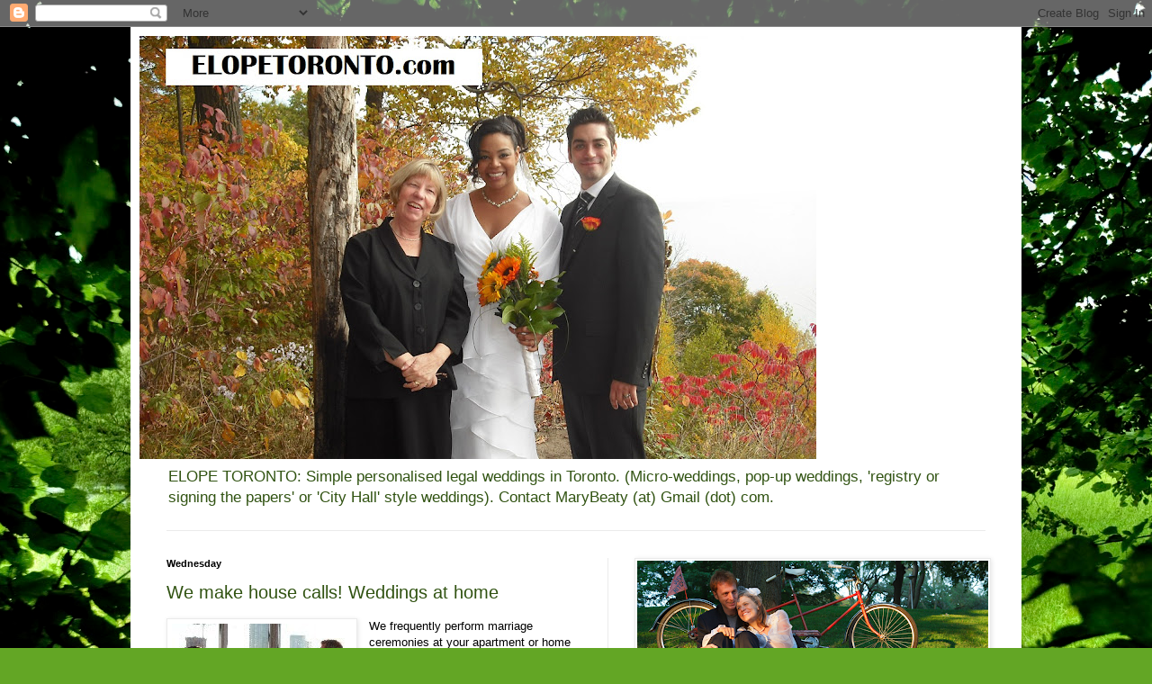

--- FILE ---
content_type: text/html; charset=UTF-8
request_url: https://www.elopetoronto.com/2009/
body_size: 29403
content:
<!DOCTYPE html>
<html class='v2' dir='ltr' lang='en-GB' xmlns='http://www.w3.org/1999/xhtml' xmlns:b='http://www.google.com/2005/gml/b' xmlns:data='http://www.google.com/2005/gml/data' xmlns:expr='http://www.google.com/2005/gml/expr'>
<head>
<link href='https://www.blogger.com/static/v1/widgets/335934321-css_bundle_v2.css' rel='stylesheet' type='text/css'/>
<meta content='nBZDvE90bg0S0sP6jKuOJUbWC2pThctOjSMhR4PIEKA' name='google-site-verification'/>
<meta content='width=1100' name='viewport'/>
<meta content='text/html; charset=UTF-8' http-equiv='Content-Type'/>
<meta content='blogger' name='generator'/>
<link href='https://www.elopetoronto.com/favicon.ico' rel='icon' type='image/x-icon'/>
<link href='https://www.elopetoronto.com/2009/' rel='canonical'/>
<link rel="alternate" type="application/atom+xml" title="Elope Toronto - Atom" href="https://www.elopetoronto.com/feeds/posts/default" />
<link rel="alternate" type="application/rss+xml" title="Elope Toronto - RSS" href="https://www.elopetoronto.com/feeds/posts/default?alt=rss" />
<link rel="service.post" type="application/atom+xml" title="Elope Toronto - Atom" href="https://www.blogger.com/feeds/5777779704992064604/posts/default" />
<!--Can't find substitution for tag [blog.ieCssRetrofitLinks]-->
<meta content='Legal weddings Toronto. Marriage officiant civil weddings, elopement, legal weddings, destination weddings, registering a marriage, signing papers' name='description'/>
<meta content='https://www.elopetoronto.com/2009/' property='og:url'/>
<meta content='Elope Toronto' property='og:title'/>
<meta content='Legal weddings Toronto. Marriage officiant civil weddings, elopement, legal weddings, destination weddings, registering a marriage, signing papers' property='og:description'/>
<title>Elope Toronto: 2009</title>
<style id='page-skin-1' type='text/css'><!--
/*
-----------------------------------------------
Blogger Template Style
Name:     Simple
Designer: Blogger
URL:      www.blogger.com
----------------------------------------------- */
/* Variable definitions
====================
<Variable name="keycolor" description="Main Color" type="color" default="#66bbdd"/>
<Group description="Page Text" selector="body">
<Variable name="body.font" description="Font" type="font"
default="normal normal 12px Arial, Tahoma, Helvetica, FreeSans, sans-serif"/>
<Variable name="body.text.color" description="Text Color" type="color" default="#222222"/>
</Group>
<Group description="Backgrounds" selector=".body-fauxcolumns-outer">
<Variable name="body.background.color" description="Outer Background" type="color" default="#66bbdd"/>
<Variable name="content.background.color" description="Main Background" type="color" default="#ffffff"/>
<Variable name="header.background.color" description="Header Background" type="color" default="transparent"/>
</Group>
<Group description="Links" selector=".main-outer">
<Variable name="link.color" description="Link Color" type="color" default="#2288bb"/>
<Variable name="link.visited.color" description="Visited Color" type="color" default="#888888"/>
<Variable name="link.hover.color" description="Hover Color" type="color" default="#33aaff"/>
</Group>
<Group description="Blog Title" selector=".header h1">
<Variable name="header.font" description="Font" type="font"
default="normal normal 60px Arial, Tahoma, Helvetica, FreeSans, sans-serif"/>
<Variable name="header.text.color" description="Title Color" type="color" default="#3399bb" />
</Group>
<Group description="Blog Description" selector=".header .description">
<Variable name="description.text.color" description="Description Color" type="color"
default="#777777" />
</Group>
<Group description="Tabs Text" selector=".tabs-inner .widget li a">
<Variable name="tabs.font" description="Font" type="font"
default="normal normal 14px Arial, Tahoma, Helvetica, FreeSans, sans-serif"/>
<Variable name="tabs.text.color" description="Text Color" type="color" default="#999999"/>
<Variable name="tabs.selected.text.color" description="Selected Color" type="color" default="#000000"/>
</Group>
<Group description="Tabs Background" selector=".tabs-outer .PageList">
<Variable name="tabs.background.color" description="Background Color" type="color" default="#f5f5f5"/>
<Variable name="tabs.selected.background.color" description="Selected Color" type="color" default="#eeeeee"/>
</Group>
<Group description="Post Title" selector="h3.post-title, .comments h4">
<Variable name="post.title.font" description="Font" type="font"
default="normal normal 22px Arial, Tahoma, Helvetica, FreeSans, sans-serif"/>
</Group>
<Group description="Date Header" selector=".date-header">
<Variable name="date.header.color" description="Text Color" type="color"
default="#000000"/>
<Variable name="date.header.background.color" description="Background Color" type="color"
default="transparent"/>
<Variable name="date.header.font" description="Text Font" type="font"
default="normal bold 11px Arial, Tahoma, Helvetica, FreeSans, sans-serif"/>
<Variable name="date.header.padding" description="Date Header Padding" type="string" default="inherit"/>
<Variable name="date.header.letterspacing" description="Date Header Letter Spacing" type="string" default="inherit"/>
<Variable name="date.header.margin" description="Date Header Margin" type="string" default="inherit"/>
</Group>
<Group description="Post Footer" selector=".post-footer">
<Variable name="post.footer.text.color" description="Text Color" type="color" default="#666666"/>
<Variable name="post.footer.background.color" description="Background Color" type="color"
default="#f9f9f9"/>
<Variable name="post.footer.border.color" description="Shadow Color" type="color" default="#eeeeee"/>
</Group>
<Group description="Gadgets" selector="h2">
<Variable name="widget.title.font" description="Title Font" type="font"
default="normal bold 11px Arial, Tahoma, Helvetica, FreeSans, sans-serif"/>
<Variable name="widget.title.text.color" description="Title Color" type="color" default="#000000"/>
<Variable name="widget.alternate.text.color" description="Alternate Color" type="color" default="#999999"/>
</Group>
<Group description="Images" selector=".main-inner">
<Variable name="image.background.color" description="Background Color" type="color" default="#ffffff"/>
<Variable name="image.border.color" description="Border Color" type="color" default="#eeeeee"/>
<Variable name="image.text.color" description="Caption Text Color" type="color" default="#000000"/>
</Group>
<Group description="Accents" selector=".content-inner">
<Variable name="body.rule.color" description="Separator Line Color" type="color" default="#eeeeee"/>
<Variable name="tabs.border.color" description="Tabs Border Color" type="color" default="#ebebeb"/>
</Group>
<Variable name="body.background" description="Body Background" type="background"
color="#98da5b" default="$(color) none repeat scroll top left"/>
<Variable name="body.background.override" description="Body Background Override" type="string" default=""/>
<Variable name="body.background.gradient.cap" description="Body Gradient Cap" type="url"
default="url(https://resources.blogblog.com/blogblog/data/1kt/simple/gradients_light.png)"/>
<Variable name="body.background.gradient.tile" description="Body Gradient Tile" type="url"
default="url(https://resources.blogblog.com/blogblog/data/1kt/simple/body_gradient_tile_light.png)"/>
<Variable name="content.background.color.selector" description="Content Background Color Selector" type="string" default=".content-inner"/>
<Variable name="content.padding" description="Content Padding" type="length" default="10px" min="0" max="100px"/>
<Variable name="content.padding.horizontal" description="Content Horizontal Padding" type="length" default="10px" min="0" max="100px"/>
<Variable name="content.shadow.spread" description="Content Shadow Spread" type="length" default="40px" min="0" max="100px"/>
<Variable name="content.shadow.spread.webkit" description="Content Shadow Spread (WebKit)" type="length" default="5px" min="0" max="100px"/>
<Variable name="content.shadow.spread.ie" description="Content Shadow Spread (IE)" type="length" default="10px" min="0" max="100px"/>
<Variable name="main.border.width" description="Main Border Width" type="length" default="0" min="0" max="10px"/>
<Variable name="header.background.gradient" description="Header Gradient" type="url" default="none"/>
<Variable name="header.shadow.offset.left" description="Header Shadow Offset Left" type="length" default="-1px" min="-50px" max="50px"/>
<Variable name="header.shadow.offset.top" description="Header Shadow Offset Top" type="length" default="-1px" min="-50px" max="50px"/>
<Variable name="header.shadow.spread" description="Header Shadow Spread" type="length" default="1px" min="0" max="100px"/>
<Variable name="header.padding" description="Header Padding" type="length" default="30px" min="0" max="100px"/>
<Variable name="header.border.size" description="Header Border Size" type="length" default="1px" min="0" max="10px"/>
<Variable name="header.bottom.border.size" description="Header Bottom Border Size" type="length" default="1px" min="0" max="10px"/>
<Variable name="header.border.horizontalsize" description="Header Horizontal Border Size" type="length" default="0" min="0" max="10px"/>
<Variable name="description.text.size" description="Description Text Size" type="string" default="140%"/>
<Variable name="tabs.margin.top" description="Tabs Margin Top" type="length" default="0" min="0" max="100px"/>
<Variable name="tabs.margin.side" description="Tabs Side Margin" type="length" default="30px" min="0" max="100px"/>
<Variable name="tabs.background.gradient" description="Tabs Background Gradient" type="url"
default="url(https://resources.blogblog.com/blogblog/data/1kt/simple/gradients_light.png)"/>
<Variable name="tabs.border.width" description="Tabs Border Width" type="length" default="1px" min="0" max="10px"/>
<Variable name="tabs.bevel.border.width" description="Tabs Bevel Border Width" type="length" default="1px" min="0" max="10px"/>
<Variable name="post.margin.bottom" description="Post Bottom Margin" type="length" default="25px" min="0" max="100px"/>
<Variable name="image.border.small.size" description="Image Border Small Size" type="length" default="2px" min="0" max="10px"/>
<Variable name="image.border.large.size" description="Image Border Large Size" type="length" default="5px" min="0" max="10px"/>
<Variable name="page.width.selector" description="Page Width Selector" type="string" default=".region-inner"/>
<Variable name="page.width" description="Page Width" type="string" default="auto"/>
<Variable name="main.section.margin" description="Main Section Margin" type="length" default="15px" min="0" max="100px"/>
<Variable name="main.padding" description="Main Padding" type="length" default="15px" min="0" max="100px"/>
<Variable name="main.padding.top" description="Main Padding Top" type="length" default="30px" min="0" max="100px"/>
<Variable name="main.padding.bottom" description="Main Padding Bottom" type="length" default="30px" min="0" max="100px"/>
<Variable name="paging.background"
color="#ffffff"
description="Background of blog paging area" type="background"
default="transparent none no-repeat scroll top center"/>
<Variable name="footer.bevel" description="Bevel border length of footer" type="length" default="0" min="0" max="10px"/>
<Variable name="mobile.background.overlay" description="Mobile Background Overlay" type="string"
default="transparent none repeat scroll top left"/>
<Variable name="mobile.background.size" description="Mobile Background Size" type="string" default="auto"/>
<Variable name="mobile.button.color" description="Mobile Button Color" type="color" default="#ffffff" />
<Variable name="startSide" description="Side where text starts in blog language" type="automatic" default="left"/>
<Variable name="endSide" description="Side where text ends in blog language" type="automatic" default="right"/>
*/
/* Content
----------------------------------------------- */
body {
font: normal normal 12px Arial, Tahoma, Helvetica, FreeSans, sans-serif;
color: #000000;
background: #63a625 url(//themes.googleusercontent.com/image?id=1M-C2rHwLzLDZGoh3qbWZ6sde9R5UC4jZcYt-QoyO1RyATwD6rQGlARx_UmuMWy_AlUTn) repeat fixed top center /* Credit: Nikada (http://www.istockphoto.com/googleimages.php?id=6072320&platform=blogger) */;
padding: 0 40px 40px 40px;
}
html body .region-inner {
min-width: 0;
max-width: 100%;
width: auto;
}
h2 {
font-size: 22px;
}
a:link {
text-decoration:none;
color: #315312;
}
a:visited {
text-decoration:none;
color: #56a01d;
}
a:hover {
text-decoration:underline;
color: #4fa600;
}
.body-fauxcolumn-outer .fauxcolumn-inner {
background: transparent none repeat scroll top left;
_background-image: none;
}
.body-fauxcolumn-outer .cap-top {
position: absolute;
z-index: 1;
height: 400px;
width: 100%;
}
.body-fauxcolumn-outer .cap-top .cap-left {
width: 100%;
background: transparent none repeat-x scroll top left;
_background-image: none;
}
.content-outer {
-moz-box-shadow: 0 0 40px rgba(0, 0, 0, .15);
-webkit-box-shadow: 0 0 5px rgba(0, 0, 0, .15);
-goog-ms-box-shadow: 0 0 10px #333333;
box-shadow: 0 0 40px rgba(0, 0, 0, .15);
margin-bottom: 1px;
}
.content-inner {
padding: 10px 10px;
}
.content-inner {
background-color: #ffffff;
}
/* Header
----------------------------------------------- */
.header-outer {
background: transparent none repeat-x scroll 0 -400px;
_background-image: none;
}
.Header h1 {
font: normal normal 50px Verdana, Geneva, sans-serif;
color: #315312;
text-shadow: -1px -1px 1px rgba(0, 0, 0, .2);
}
.Header h1 a {
color: #315312;
}
.Header .description {
font-size: 140%;
color: #315312;
}
.header-inner .Header .titlewrapper {
padding: 22px 30px;
}
.header-inner .Header .descriptionwrapper {
padding: 0 30px;
}
/* Tabs
----------------------------------------------- */
.tabs-inner .section:first-child {
border-top: 1px solid #ebebeb;
}
.tabs-inner .section:first-child ul {
margin-top: -1px;
border-top: 1px solid #ebebeb;
border-left: 0 solid #ebebeb;
border-right: 0 solid #ebebeb;
}
.tabs-inner .widget ul {
background: #f2f2f2 url(https://resources.blogblog.com/blogblog/data/1kt/simple/gradients_light.png) repeat-x scroll 0 -800px;
_background-image: none;
border-bottom: 1px solid #ebebeb;
margin-top: 0;
margin-left: -30px;
margin-right: -30px;
}
.tabs-inner .widget li a {
display: inline-block;
padding: .6em 1em;
font: normal normal 14px Arial, Tahoma, Helvetica, FreeSans, sans-serif;
color: #919191;
border-left: 1px solid #ffffff;
border-right: 1px solid #ebebeb;
}
.tabs-inner .widget li:first-child a {
border-left: none;
}
.tabs-inner .widget li.selected a, .tabs-inner .widget li a:hover {
color: #000000;
background-color: #ebebeb;
text-decoration: none;
}
/* Columns
----------------------------------------------- */
.main-outer {
border-top: 0 solid #ebebeb;
}
.fauxcolumn-left-outer .fauxcolumn-inner {
border-right: 1px solid #ebebeb;
}
.fauxcolumn-right-outer .fauxcolumn-inner {
border-left: 1px solid #ebebeb;
}
/* Headings
----------------------------------------------- */
div.widget > h2,
div.widget h2.title {
margin: 0 0 1em 0;
font: normal bold 11px Arial, Tahoma, Helvetica, FreeSans, sans-serif;
color: #000000;
}
/* Widgets
----------------------------------------------- */
.widget .zippy {
color: #919191;
text-shadow: 2px 2px 1px rgba(0, 0, 0, .1);
}
.widget .popular-posts ul {
list-style: none;
}
/* Posts
----------------------------------------------- */
h2.date-header {
font: normal bold 11px Arial, Tahoma, Helvetica, FreeSans, sans-serif;
}
.date-header span {
background-color: transparent;
color: #000000;
padding: inherit;
letter-spacing: inherit;
margin: inherit;
}
.main-inner {
padding-top: 30px;
padding-bottom: 30px;
}
.main-inner .column-center-inner {
padding: 0 15px;
}
.main-inner .column-center-inner .section {
margin: 0 15px;
}
.post {
margin: 0 0 25px 0;
}
h3.post-title, .comments h4 {
font: normal normal 20px Arial, Tahoma, Helvetica, FreeSans, sans-serif;
margin: .75em 0 0;
}
.post-body {
font-size: 110%;
line-height: 1.4;
position: relative;
}
.post-body img, .post-body .tr-caption-container, .Profile img, .Image img,
.BlogList .item-thumbnail img {
padding: 2px;
background: #ffffff;
border: 1px solid #ebebeb;
-moz-box-shadow: 1px 1px 5px rgba(0, 0, 0, .1);
-webkit-box-shadow: 1px 1px 5px rgba(0, 0, 0, .1);
box-shadow: 1px 1px 5px rgba(0, 0, 0, .1);
}
.post-body img, .post-body .tr-caption-container {
padding: 5px;
}
.post-body .tr-caption-container {
color: #000000;
}
.post-body .tr-caption-container img {
padding: 0;
background: transparent;
border: none;
-moz-box-shadow: 0 0 0 rgba(0, 0, 0, .1);
-webkit-box-shadow: 0 0 0 rgba(0, 0, 0, .1);
box-shadow: 0 0 0 rgba(0, 0, 0, .1);
}
.post-header {
margin: 0 0 1.5em;
line-height: 1.6;
font-size: 90%;
}
.post-footer {
margin: 20px -2px 0;
padding: 5px 10px;
color: #525252;
background-color: #f6f6f6;
border-bottom: 1px solid #ebebeb;
line-height: 1.6;
font-size: 90%;
}
#comments .comment-author {
padding-top: 1.5em;
border-top: 1px solid #ebebeb;
background-position: 0 1.5em;
}
#comments .comment-author:first-child {
padding-top: 0;
border-top: none;
}
.avatar-image-container {
margin: .2em 0 0;
}
#comments .avatar-image-container img {
border: 1px solid #ebebeb;
}
/* Comments
----------------------------------------------- */
.comments .comments-content .icon.blog-author {
background-repeat: no-repeat;
background-image: url([data-uri]);
}
.comments .comments-content .loadmore a {
border-top: 1px solid #919191;
border-bottom: 1px solid #919191;
}
.comments .comment-thread.inline-thread {
background-color: #f6f6f6;
}
.comments .continue {
border-top: 2px solid #919191;
}
/* Accents
---------------------------------------------- */
.section-columns td.columns-cell {
border-left: 1px solid #ebebeb;
}
.blog-pager {
background: transparent none no-repeat scroll top center;
}
.blog-pager-older-link, .home-link,
.blog-pager-newer-link {
background-color: #ffffff;
padding: 5px;
}
.footer-outer {
border-top: 0 dashed #bbbbbb;
}
/* Mobile
----------------------------------------------- */
body.mobile  {
background-size: auto;
}
.mobile .body-fauxcolumn-outer {
background: transparent none repeat scroll top left;
}
.mobile .body-fauxcolumn-outer .cap-top {
background-size: 100% auto;
}
.mobile .content-outer {
-webkit-box-shadow: 0 0 3px rgba(0, 0, 0, .15);
box-shadow: 0 0 3px rgba(0, 0, 0, .15);
}
.mobile .tabs-inner .widget ul {
margin-left: 0;
margin-right: 0;
}
.mobile .post {
margin: 0;
}
.mobile .main-inner .column-center-inner .section {
margin: 0;
}
.mobile .date-header span {
padding: 0.1em 10px;
margin: 0 -10px;
}
.mobile h3.post-title {
margin: 0;
}
.mobile .blog-pager {
background: transparent none no-repeat scroll top center;
}
.mobile .footer-outer {
border-top: none;
}
.mobile .main-inner, .mobile .footer-inner {
background-color: #ffffff;
}
.mobile-index-contents {
color: #000000;
}
.mobile-link-button {
background-color: #315312;
}
.mobile-link-button a:link, .mobile-link-button a:visited {
color: #ffffff;
}
.mobile .tabs-inner .section:first-child {
border-top: none;
}
.mobile .tabs-inner .PageList .widget-content {
background-color: #ebebeb;
color: #000000;
border-top: 1px solid #ebebeb;
border-bottom: 1px solid #ebebeb;
}
.mobile .tabs-inner .PageList .widget-content .pagelist-arrow {
border-left: 1px solid #ebebeb;
}

--></style>
<style id='template-skin-1' type='text/css'><!--
body {
min-width: 990px;
}
.content-outer, .content-fauxcolumn-outer, .region-inner {
min-width: 990px;
max-width: 990px;
_width: 990px;
}
.main-inner .columns {
padding-left: 0;
padding-right: 450px;
}
.main-inner .fauxcolumn-center-outer {
left: 0;
right: 450px;
/* IE6 does not respect left and right together */
_width: expression(this.parentNode.offsetWidth -
parseInt("0") -
parseInt("450px") + 'px');
}
.main-inner .fauxcolumn-left-outer {
width: 0;
}
.main-inner .fauxcolumn-right-outer {
width: 450px;
}
.main-inner .column-left-outer {
width: 0;
right: 100%;
margin-left: -0;
}
.main-inner .column-right-outer {
width: 450px;
margin-right: -450px;
}
#layout {
min-width: 0;
}
#layout .content-outer {
min-width: 0;
width: 800px;
}
#layout .region-inner {
min-width: 0;
width: auto;
}
body#layout div.add_widget {
padding: 8px;
}
body#layout div.add_widget a {
margin-left: 32px;
}
--></style>
<style>
    body {background-image:url(\/\/themes.googleusercontent.com\/image?id=1M-C2rHwLzLDZGoh3qbWZ6sde9R5UC4jZcYt-QoyO1RyATwD6rQGlARx_UmuMWy_AlUTn);}
    
@media (max-width: 200px) { body {background-image:url(\/\/themes.googleusercontent.com\/image?id=1M-C2rHwLzLDZGoh3qbWZ6sde9R5UC4jZcYt-QoyO1RyATwD6rQGlARx_UmuMWy_AlUTn&options=w200);}}
@media (max-width: 400px) and (min-width: 201px) { body {background-image:url(\/\/themes.googleusercontent.com\/image?id=1M-C2rHwLzLDZGoh3qbWZ6sde9R5UC4jZcYt-QoyO1RyATwD6rQGlARx_UmuMWy_AlUTn&options=w400);}}
@media (max-width: 800px) and (min-width: 401px) { body {background-image:url(\/\/themes.googleusercontent.com\/image?id=1M-C2rHwLzLDZGoh3qbWZ6sde9R5UC4jZcYt-QoyO1RyATwD6rQGlARx_UmuMWy_AlUTn&options=w800);}}
@media (max-width: 1200px) and (min-width: 801px) { body {background-image:url(\/\/themes.googleusercontent.com\/image?id=1M-C2rHwLzLDZGoh3qbWZ6sde9R5UC4jZcYt-QoyO1RyATwD6rQGlARx_UmuMWy_AlUTn&options=w1200);}}
/* Last tag covers anything over one higher than the previous max-size cap. */
@media (min-width: 1201px) { body {background-image:url(\/\/themes.googleusercontent.com\/image?id=1M-C2rHwLzLDZGoh3qbWZ6sde9R5UC4jZcYt-QoyO1RyATwD6rQGlARx_UmuMWy_AlUTn&options=w1600);}}
  </style>
<script type='text/javascript'>
        (function(i,s,o,g,r,a,m){i['GoogleAnalyticsObject']=r;i[r]=i[r]||function(){
        (i[r].q=i[r].q||[]).push(arguments)},i[r].l=1*new Date();a=s.createElement(o),
        m=s.getElementsByTagName(o)[0];a.async=1;a.src=g;m.parentNode.insertBefore(a,m)
        })(window,document,'script','https://www.google-analytics.com/analytics.js','ga');
        ga('create', 'UA-3680086-8', 'auto', 'blogger');
        ga('blogger.send', 'pageview');
      </script>
<link href='https://www.blogger.com/dyn-css/authorization.css?targetBlogID=5777779704992064604&amp;zx=12a6e2f7-d32a-4ffb-8c98-21bbb229983f' media='none' onload='if(media!=&#39;all&#39;)media=&#39;all&#39;' rel='stylesheet'/><noscript><link href='https://www.blogger.com/dyn-css/authorization.css?targetBlogID=5777779704992064604&amp;zx=12a6e2f7-d32a-4ffb-8c98-21bbb229983f' rel='stylesheet'/></noscript>
<meta name='google-adsense-platform-account' content='ca-host-pub-1556223355139109'/>
<meta name='google-adsense-platform-domain' content='blogspot.com'/>

</head>
<body class='loading'>
<div class='navbar section' id='navbar' name='Navbar'><div class='widget Navbar' data-version='1' id='Navbar1'><script type="text/javascript">
    function setAttributeOnload(object, attribute, val) {
      if(window.addEventListener) {
        window.addEventListener('load',
          function(){ object[attribute] = val; }, false);
      } else {
        window.attachEvent('onload', function(){ object[attribute] = val; });
      }
    }
  </script>
<div id="navbar-iframe-container"></div>
<script type="text/javascript" src="https://apis.google.com/js/platform.js"></script>
<script type="text/javascript">
      gapi.load("gapi.iframes:gapi.iframes.style.bubble", function() {
        if (gapi.iframes && gapi.iframes.getContext) {
          gapi.iframes.getContext().openChild({
              url: 'https://www.blogger.com/navbar/5777779704992064604?origin\x3dhttps://www.elopetoronto.com',
              where: document.getElementById("navbar-iframe-container"),
              id: "navbar-iframe"
          });
        }
      });
    </script><script type="text/javascript">
(function() {
var script = document.createElement('script');
script.type = 'text/javascript';
script.src = '//pagead2.googlesyndication.com/pagead/js/google_top_exp.js';
var head = document.getElementsByTagName('head')[0];
if (head) {
head.appendChild(script);
}})();
</script>
</div></div>
<div class='body-fauxcolumns'>
<div class='fauxcolumn-outer body-fauxcolumn-outer'>
<div class='cap-top'>
<div class='cap-left'></div>
<div class='cap-right'></div>
</div>
<div class='fauxborder-left'>
<div class='fauxborder-right'></div>
<div class='fauxcolumn-inner'>
</div>
</div>
<div class='cap-bottom'>
<div class='cap-left'></div>
<div class='cap-right'></div>
</div>
</div>
</div>
<div class='content'>
<div class='content-fauxcolumns'>
<div class='fauxcolumn-outer content-fauxcolumn-outer'>
<div class='cap-top'>
<div class='cap-left'></div>
<div class='cap-right'></div>
</div>
<div class='fauxborder-left'>
<div class='fauxborder-right'></div>
<div class='fauxcolumn-inner'>
</div>
</div>
<div class='cap-bottom'>
<div class='cap-left'></div>
<div class='cap-right'></div>
</div>
</div>
</div>
<div class='content-outer'>
<div class='content-cap-top cap-top'>
<div class='cap-left'></div>
<div class='cap-right'></div>
</div>
<div class='fauxborder-left content-fauxborder-left'>
<div class='fauxborder-right content-fauxborder-right'></div>
<div class='content-inner'>
<header>
<div class='header-outer'>
<div class='header-cap-top cap-top'>
<div class='cap-left'></div>
<div class='cap-right'></div>
</div>
<div class='fauxborder-left header-fauxborder-left'>
<div class='fauxborder-right header-fauxborder-right'></div>
<div class='region-inner header-inner'>
<div class='header section' id='header' name='Header'><div class='widget Header' data-version='1' id='Header1'>
<div id='header-inner'>
<a href='https://www.elopetoronto.com/' style='display: block'>
<img alt='Elope Toronto' height='470px; ' id='Header1_headerimg' src='https://blogger.googleusercontent.com/img/a/AVvXsEipqeA_I3bDuf0QlnAP8vOD9alYiLOqFfV3rBJSfac_naw0XCbtbonUJduSzXVy9ON-tJaCHo5cVw87heH99vQYfGnG_oaM730T9vkbesBvzNcO-FEZNqTqHrGi8CeID1UetEVX_76SelS3YeNh542xCyLEmoOJwNDp91P4h0U9r1e9_5TyttZ-q3NIfvA=s752' style='display: block' width='752px; '/>
</a>
<div class='descriptionwrapper'>
<p class='description'><span>ELOPE TORONTO:  Simple personalised legal weddings in Toronto. (Micro-weddings, pop-up weddings, 'registry or  signing the papers' or 'City Hall' style weddings). Contact MaryBeaty (at) Gmail (dot) com. </span></p>
</div>
</div>
</div></div>
</div>
</div>
<div class='header-cap-bottom cap-bottom'>
<div class='cap-left'></div>
<div class='cap-right'></div>
</div>
</div>
</header>
<div class='tabs-outer'>
<div class='tabs-cap-top cap-top'>
<div class='cap-left'></div>
<div class='cap-right'></div>
</div>
<div class='fauxborder-left tabs-fauxborder-left'>
<div class='fauxborder-right tabs-fauxborder-right'></div>
<div class='region-inner tabs-inner'>
<div class='tabs no-items section' id='crosscol' name='Cross-column'></div>
<div class='tabs no-items section' id='crosscol-overflow' name='Cross-Column 2'></div>
</div>
</div>
<div class='tabs-cap-bottom cap-bottom'>
<div class='cap-left'></div>
<div class='cap-right'></div>
</div>
</div>
<div class='main-outer'>
<div class='main-cap-top cap-top'>
<div class='cap-left'></div>
<div class='cap-right'></div>
</div>
<div class='fauxborder-left main-fauxborder-left'>
<div class='fauxborder-right main-fauxborder-right'></div>
<div class='region-inner main-inner'>
<div class='columns fauxcolumns'>
<div class='fauxcolumn-outer fauxcolumn-center-outer'>
<div class='cap-top'>
<div class='cap-left'></div>
<div class='cap-right'></div>
</div>
<div class='fauxborder-left'>
<div class='fauxborder-right'></div>
<div class='fauxcolumn-inner'>
</div>
</div>
<div class='cap-bottom'>
<div class='cap-left'></div>
<div class='cap-right'></div>
</div>
</div>
<div class='fauxcolumn-outer fauxcolumn-left-outer'>
<div class='cap-top'>
<div class='cap-left'></div>
<div class='cap-right'></div>
</div>
<div class='fauxborder-left'>
<div class='fauxborder-right'></div>
<div class='fauxcolumn-inner'>
</div>
</div>
<div class='cap-bottom'>
<div class='cap-left'></div>
<div class='cap-right'></div>
</div>
</div>
<div class='fauxcolumn-outer fauxcolumn-right-outer'>
<div class='cap-top'>
<div class='cap-left'></div>
<div class='cap-right'></div>
</div>
<div class='fauxborder-left'>
<div class='fauxborder-right'></div>
<div class='fauxcolumn-inner'>
</div>
</div>
<div class='cap-bottom'>
<div class='cap-left'></div>
<div class='cap-right'></div>
</div>
</div>
<!-- corrects IE6 width calculation -->
<div class='columns-inner'>
<div class='column-center-outer'>
<div class='column-center-inner'>
<div class='main section' id='main' name='Main'><div class='widget Blog' data-version='1' id='Blog1'>
<div class='blog-posts hfeed'>

          <div class="date-outer">
        
<h2 class='date-header'><span>Wednesday</span></h2>

          <div class="date-posts">
        
<div class='post-outer'>
<div class='post hentry uncustomized-post-template' itemprop='blogPost' itemscope='itemscope' itemtype='http://schema.org/BlogPosting'>
<meta content='https://blogger.googleusercontent.com/img/b/R29vZ2xl/AVvXsEgbdOHEJv9IuqWpFs0jR5mb6CfYJnf1FxyxKSk4M8pEpjIz637jTgFowJtIco6WrN0mExy_oEaNcw6e_ezLSZpJ31eSWEEsdQLViDhhrdmokBspsROicujAbjVpuCDElaY8IM95NNm7mas/s200/torcondocrop.JPG' itemprop='image_url'/>
<meta content='5777779704992064604' itemprop='blogId'/>
<meta content='407562704972332504' itemprop='postId'/>
<a name='407562704972332504'></a>
<h3 class='post-title entry-title' itemprop='name'>
<a href='https://www.elopetoronto.com/2009/12/we-make-house-calls-weddings-at-home.html'>We make house calls!  Weddings at home</a>
</h3>
<div class='post-header'>
<div class='post-header-line-1'></div>
</div>
<div class='post-body entry-content' id='post-body-407562704972332504' itemprop='articleBody'>
<a href="https://blogger.googleusercontent.com/img/b/R29vZ2xl/AVvXsEgbdOHEJv9IuqWpFs0jR5mb6CfYJnf1FxyxKSk4M8pEpjIz637jTgFowJtIco6WrN0mExy_oEaNcw6e_ezLSZpJ31eSWEEsdQLViDhhrdmokBspsROicujAbjVpuCDElaY8IM95NNm7mas/s1600-h/torcondocrop.JPG" imageanchor="1" style="clear: left; float: left; margin-bottom: 1em; margin-right: 1em;"><img border="0" src="https://blogger.googleusercontent.com/img/b/R29vZ2xl/AVvXsEgbdOHEJv9IuqWpFs0jR5mb6CfYJnf1FxyxKSk4M8pEpjIz637jTgFowJtIco6WrN0mExy_oEaNcw6e_ezLSZpJ31eSWEEsdQLViDhhrdmokBspsROicujAbjVpuCDElaY8IM95NNm7mas/s200/torcondocrop.JPG" /></a> We frequently perform marriage ceremonies at your apartment or home (or the Party Room of your condo, in the pix to the left, for instance). It's a nice alternative to City Hall, and you can cater your own wedding, arrange your own candles, flowers, even use your own music library.<br />
<br />
If your apartment is small, and you've invited family, ask friends and family who have a larger apartment if you can hold the wedding there - it's a nice wedding gift to offer a space for a ceremony.<br />
<br />
<table cellpadding="0" cellspacing="0" class="tr-caption-container" style="float: right; margin-left: 1em; text-align: right;"><tbody>
<tr><td style="text-align: center;"><a href="https://blogger.googleusercontent.com/img/b/R29vZ2xl/AVvXsEhiGJ-cXrz8ONOeEtzsBDQnUwf3sLQsZfgi2uqMFz10SZSTixlZ6ai_UOLM3P7wj5MgcqEN-byjDnfy39s0hBHgwGEZJ81byI-6VMimZfH2_9S3fu18W0RDBlq40UOYhbnSNscjKANOlYA/s1600-h/jamesloisesidecrop.JPG" imageanchor="1" style="clear: right; margin-bottom: 1em; margin-left: auto; margin-right: auto;"><img border="0" src="https://blogger.googleusercontent.com/img/b/R29vZ2xl/AVvXsEhiGJ-cXrz8ONOeEtzsBDQnUwf3sLQsZfgi2uqMFz10SZSTixlZ6ai_UOLM3P7wj5MgcqEN-byjDnfy39s0hBHgwGEZJ81byI-6VMimZfH2_9S3fu18W0RDBlq40UOYhbnSNscjKANOlYA/s200/jamesloisesidecrop.JPG" /></a></td></tr>
<tr><td class="tr-caption" style="text-align: center;">wedding in my apartment</td></tr>
</tbody></table>
We've had lovely evening weddings by candlelight, looking out over the City - and mid-morning wedding brunches, and sunset ceremonies on the roof deck - but all are warm and friendly, and a great alternative to rented halls or impersonal court house settings.<br />
<br />
Here is a small elopement in my living room - though we didn't have a fire in the fireplace. You can easily arrange a 'parlor wedding', with a few candles, some flowers, and some champagne.
<div style='clear: both;'></div>
</div>
<div class='post-footer'>
<div class='post-footer-line post-footer-line-1'>
<span class='post-author vcard'>
</span>
<span class='post-timestamp'>
</span>
<span class='post-comment-link'>
</span>
<span class='post-icons'>
<span class='item-action'>
<a href='https://www.blogger.com/email-post/5777779704992064604/407562704972332504' title='Email Post'>
<img alt='' class='icon-action' height='13' src='https://resources.blogblog.com/img/icon18_email.gif' width='18'/>
</a>
</span>
</span>
<div class='post-share-buttons goog-inline-block'>
<a class='goog-inline-block share-button sb-email' href='https://www.blogger.com/share-post.g?blogID=5777779704992064604&postID=407562704972332504&target=email' target='_blank' title='Email This'><span class='share-button-link-text'>Email This</span></a><a class='goog-inline-block share-button sb-blog' href='https://www.blogger.com/share-post.g?blogID=5777779704992064604&postID=407562704972332504&target=blog' onclick='window.open(this.href, "_blank", "height=270,width=475"); return false;' target='_blank' title='BlogThis!'><span class='share-button-link-text'>BlogThis!</span></a><a class='goog-inline-block share-button sb-twitter' href='https://www.blogger.com/share-post.g?blogID=5777779704992064604&postID=407562704972332504&target=twitter' target='_blank' title='Share to X'><span class='share-button-link-text'>Share to X</span></a><a class='goog-inline-block share-button sb-facebook' href='https://www.blogger.com/share-post.g?blogID=5777779704992064604&postID=407562704972332504&target=facebook' onclick='window.open(this.href, "_blank", "height=430,width=640"); return false;' target='_blank' title='Share to Facebook'><span class='share-button-link-text'>Share to Facebook</span></a><a class='goog-inline-block share-button sb-pinterest' href='https://www.blogger.com/share-post.g?blogID=5777779704992064604&postID=407562704972332504&target=pinterest' target='_blank' title='Share to Pinterest'><span class='share-button-link-text'>Share to Pinterest</span></a>
</div>
</div>
<div class='post-footer-line post-footer-line-2'>
<span class='post-labels'>
Labels:
<a href='https://www.elopetoronto.com/search/label/ceremony' rel='tag'>ceremony</a>,
<a href='https://www.elopetoronto.com/search/label/home' rel='tag'>home</a>,
<a href='https://www.elopetoronto.com/search/label/Location' rel='tag'>Location</a>
</span>
</div>
<div class='post-footer-line post-footer-line-3'>
<span class='post-location'>
</span>
</div>
</div>
</div>
</div>
<div class='post-outer'>
<div class='post hentry uncustomized-post-template' itemprop='blogPost' itemscope='itemscope' itemtype='http://schema.org/BlogPosting'>
<meta content='https://blogger.googleusercontent.com/img/b/R29vZ2xl/AVvXsEijrLfEiXGfAWCK7PS454kLa2uyxmm52RlVDSS4G-pLY0LLJCp7W52M2BwxSjWH17clHN4JeUwJJsTOVcu5iIgVc1WKqNstrl8wJ78gy2EG71u_WIcVeiJ5lR8Yhbntu7pdOiT5Ls-0y6E/s320/condocntower.jpg' itemprop='image_url'/>
<meta content='5777779704992064604' itemprop='blogId'/>
<meta content='3310378793000841130' itemprop='postId'/>
<a name='3310378793000841130'></a>
<h3 class='post-title entry-title' itemprop='name'>
<a href='https://www.elopetoronto.com/2009/12/elopement-weddings-at-cn-tower.html'>Elopement Weddings at the CN Tower</a>
</h3>
<div class='post-header'>
<div class='post-header-line-1'></div>
</div>
<div class='post-body entry-content' id='post-body-3310378793000841130' itemprop='articleBody'>
...must be discreet.&nbsp; All small weddings in public places are really 'guerilla' weddings, or 'ad hoc' events.&nbsp; As long as you have checked to see that they are not forbidden, you can always assemble and hold a little 10 minute private wedding in a public space - esp. if it's just 5 people:&nbsp; the officiant, the couple, and two witnesses.<br />
Avoid big wedding dresses, and other flashy items, do NOT set up video equipment to impede other tourists or bystanders, and simply assemble and hold the wedding.&nbsp; Think ''engagement" or "proposal" scenario.<br />
If you are interested in a bigger, flashier event, you're really going to have to consider renting the space or asking for a permit (which will probably not be granted, as security is always concerned about public access).&nbsp; But we HAVE done a few small elopements at the CN tower, just ask for details and we'll try to help.&nbsp; Hint:&nbsp; A morning in FEBRUARY is fairly easy!<br />
<br />
<table align="center" cellpadding="0" cellspacing="0" class="tr-caption-container" style="margin-left: auto; margin-right: auto; text-align: center;"><tbody>
<tr><td style="text-align: center;"><a href="https://blogger.googleusercontent.com/img/b/R29vZ2xl/AVvXsEijrLfEiXGfAWCK7PS454kLa2uyxmm52RlVDSS4G-pLY0LLJCp7W52M2BwxSjWH17clHN4JeUwJJsTOVcu5iIgVc1WKqNstrl8wJ78gy2EG71u_WIcVeiJ5lR8Yhbntu7pdOiT5Ls-0y6E/s1600/condocntower.jpg" imageanchor="1" style="margin-left: auto; margin-right: auto;"><img border="0" data-original-height="1600" data-original-width="1200" height="320" src="https://blogger.googleusercontent.com/img/b/R29vZ2xl/AVvXsEijrLfEiXGfAWCK7PS454kLa2uyxmm52RlVDSS4G-pLY0LLJCp7W52M2BwxSjWH17clHN4JeUwJJsTOVcu5iIgVc1WKqNstrl8wJ78gy2EG71u_WIcVeiJ5lR8Yhbntu7pdOiT5Ls-0y6E/s320/condocntower.jpg" width="240" /></a></td></tr>
<tr><td class="tr-caption" style="text-align: center;">OR, you can get married with a VIEW of the CN tower!</td></tr>
</tbody></table>
<div style='clear: both;'></div>
</div>
<div class='post-footer'>
<div class='post-footer-line post-footer-line-1'>
<span class='post-author vcard'>
</span>
<span class='post-timestamp'>
</span>
<span class='post-comment-link'>
</span>
<span class='post-icons'>
<span class='item-action'>
<a href='https://www.blogger.com/email-post/5777779704992064604/3310378793000841130' title='Email Post'>
<img alt='' class='icon-action' height='13' src='https://resources.blogblog.com/img/icon18_email.gif' width='18'/>
</a>
</span>
</span>
<div class='post-share-buttons goog-inline-block'>
<a class='goog-inline-block share-button sb-email' href='https://www.blogger.com/share-post.g?blogID=5777779704992064604&postID=3310378793000841130&target=email' target='_blank' title='Email This'><span class='share-button-link-text'>Email This</span></a><a class='goog-inline-block share-button sb-blog' href='https://www.blogger.com/share-post.g?blogID=5777779704992064604&postID=3310378793000841130&target=blog' onclick='window.open(this.href, "_blank", "height=270,width=475"); return false;' target='_blank' title='BlogThis!'><span class='share-button-link-text'>BlogThis!</span></a><a class='goog-inline-block share-button sb-twitter' href='https://www.blogger.com/share-post.g?blogID=5777779704992064604&postID=3310378793000841130&target=twitter' target='_blank' title='Share to X'><span class='share-button-link-text'>Share to X</span></a><a class='goog-inline-block share-button sb-facebook' href='https://www.blogger.com/share-post.g?blogID=5777779704992064604&postID=3310378793000841130&target=facebook' onclick='window.open(this.href, "_blank", "height=430,width=640"); return false;' target='_blank' title='Share to Facebook'><span class='share-button-link-text'>Share to Facebook</span></a><a class='goog-inline-block share-button sb-pinterest' href='https://www.blogger.com/share-post.g?blogID=5777779704992064604&postID=3310378793000841130&target=pinterest' target='_blank' title='Share to Pinterest'><span class='share-button-link-text'>Share to Pinterest</span></a>
</div>
</div>
<div class='post-footer-line post-footer-line-2'>
<span class='post-labels'>
Labels:
<a href='https://www.elopetoronto.com/search/label/CN%20Tower' rel='tag'>CN Tower</a>,
<a href='https://www.elopetoronto.com/search/label/Location' rel='tag'>Location</a>
</span>
</div>
<div class='post-footer-line post-footer-line-3'>
<span class='post-location'>
</span>
</div>
</div>
</div>
</div>

          </div></div>
        

          <div class="date-outer">
        
<h2 class='date-header'><span>Friday</span></h2>

          <div class="date-posts">
        
<div class='post-outer'>
<div class='post hentry uncustomized-post-template' itemprop='blogPost' itemscope='itemscope' itemtype='http://schema.org/BlogPosting'>
<meta content='5777779704992064604' itemprop='blogId'/>
<meta content='7011962067491972334' itemprop='postId'/>
<a name='7011962067491972334'></a>
<h3 class='post-title entry-title' itemprop='name'>
<a href='https://www.elopetoronto.com/2009/12/faq-how-to-have-small-private-wedding.html'>FAQ:  How to have a small private wedding in Toronto, Ontario</a>
</h3>
<div class='post-header'>
<div class='post-header-line-1'></div>
</div>
<div class='post-body entry-content' id='post-body-7011962067491972334' itemprop='articleBody'>
<div style="font-family: inherit;">
<b>First Things First:</b><br />
<br />
Find your partner, propose, rinse and repeat.&nbsp; Promise to love and support each other through thick and thin, congratulate yourselves, and enjoy the happiness of your decision.</div>
<div style="font-family: inherit;">
<br /></div>
<div style="font-family: inherit;">
<b>Practical steps:</b><br />
<b><br />
</b></div>
<div style="font-family: inherit;">
1)&nbsp; <b>Witnesses:</b>&nbsp; You need two witnesses over the age of 18.&nbsp; So ask friends and family if they will help, or ask your officiant to assist in finding legal witnesses for you.&nbsp; Some couples hire a photographer to record their elopement, and the photographer can act as one of the witnesses. It's important to secure the witnesses as soon as possible, as their presence is legally required.</div>
<div style="font-family: inherit;">
<br /></div>
<div style="font-family: inherit;">
3)&nbsp;<b> Officiant:</b>&nbsp; If you've decided to be married privately, you need to find a legally registered Marriage Officiant, licensed by the Province to officiate at your wedding. If you are are looking for a non-religious wedding , you can go to a municipal Marriage Commissioner or City Clerk (City Hall wedding), or you can find an officiant through the <a href="http://ontariohumanists.ca/?page_id=17">Ontario Humanist Society</a>&nbsp; Humanist Officiants are 'ethical' (rather than 'faith-based') clergy, and we conduct wedding ceremonies which are thoughtful, secular (non-religious), personalized to suit each couple, and legally equivalent to a City Hall or 'Civil' wedding.&nbsp; You can see samples of a Humanist wedding ceremony <a href="http://weddingsoftoronto.com/Ceremonies.html">here. </a><br />
You can contact me at <a href="http://weddingsoftoronto.com/">WeddingsofToronto</a> and I'll happily refer you to licensed officiants in the GTA.&nbsp; <br />
<br />
Contact your Officiant, see if they are available, and discuss your wishes for the ceremony. Humanist and Unitarian officiants are very flexible, and will ensure that the legal requirements of the ceremony are met, while allowing you to personalize the ceremony and reflect your own style, traditions and wishes, from traditional to informal.<br />
<br /></div>
4) <b>Location: <br />
</b><br />
The <a href="http://www.toronto.ca/marriage/chambers.htm">City of Toronto</a> says "You can get married in Ontario just about anywhere you like, provided you have a licensed minister to perform the ceremony and, if you are holding the ceremony in a public space, the proper permit."<br />
<br />
This means you can be married in a park, in your apartment, in a loft, garden, hotel, restaurant, the CN tower, in your living room, my living room, the party room of your condo (or your friend's condo), at Ontario Place, The Toronto Islands, in a pub, in a bistro or cafe, at Hart House, Cameron House, McLean House, Black Creek Farm, Riverdale Farm, your farm (or your garden allotment!) or almost anywhere else you wish. You CAN be married in a boat or an airplane, but you must sign the papers back on land. We have married couples in the skypod at the CN tower, and the skating rink at Nathan Phillips, and other fun locations. You can be married at Starbucks - but, really - you can find somewhere a little more fun.&nbsp; Be creative, but consider the comfort of your witnesses in a Toronto winter, or under the blazing summer sun at the end of Ashbridges Bay...<br />
<br />
Note: the City of Toronto only issues park wedding permits for a certain number of selected parks, and they expect that you will be having a 'big' wedding. So you can gather in a small group for a simple celebration almost anywhere (just like you can go birdwatching or have an impromptu picnic with under 25 people), but if you want the white dress /&nbsp; bridesmaids / lots of guests / videographer- type of wedding, you will need a permit: contact the City to reserve one of the designated 'wedding' parks. Here are <a href="http://www.elopetoronto.com/2010/03/green-elopement-locations-in-toronto.html">some ideas</a>. <br />
<br />
5) <b>Marriage License:</b><br />
You may obtain a marriage license from <a href="http://www.ontario.ca/en/life_events/married/004444">any municipality in Ontario</a>, and use the license in Toronto or any other Ontario city. The License fee seems to vary a bit by locality. This fee can be paid by cash, money order, certified cheque, or credit card. The City will not refund marriage license fees once a license has been issued. The license is good for 3 months, and there is no waiting period for marriages; you can obtain the license and be married the same day. Either or both of the persons to be married may obtain the license, with appropriate identification. In Toronto, you may only obtain up a license at;<br />
<ul>
<li>Toronto City Hall </li>
<li>Etobicoke Civic Centre </li>
<li>North York Civic Centre </li>
<li>Scarborough Civic Centre</li>
</ul>
York and East York Civic Centres have application forms and information only, they do not issue Marriage Licenses.&nbsp;<a href="http://www.toronto.ca/311/locations.htm"> LOCATION and HOURS </a><br />
<br />
If you have been divorced in Canada, you must provide the original or a court-certified copy of your certificate of divorce, or Decree Absolute. If the marriage was dissolved or annulled in a jurisdiction other than Canada, the applicants must obtain authorization from the Minister of Consumer and Commercial Relations before a marriage license may be issued.<br />
<br />
6)&nbsp; <b>Little details: </b><br />
Pick up flowers at a deli or corner florist. Grab a pin so you can put one of the flowers on your jacket.&nbsp; <br />
Buy rings from Kensington Market, local craft stores, or <a href="http://www.elopetoronto.com/2010/01/make-your-own-wedding-rings.html">make your own rings</a>. Buy a couple of cupcakes and a split of bubbly.&nbsp; Bring your glasses to sign the license. Bring your ID for the officiant. BRING THE LICENSE. <br />
<br />
7)&nbsp; When you get to your wedding location&nbsp; - turn off your cell phones - you can tweet afterwards.<br />
<br />
8)&nbsp;&nbsp; <b>GET MARRIED</b>:&nbsp; Bring your partner, your witnesses, the license and go meet your officiant.&nbsp; If you are exchanging rings, go ahead and buy them, but rings are not REQUIRED for a legal wedding ceremony.&nbsp; <br />
<br />
9)&nbsp; <b>Paperwork</b>:&nbsp; After the ceremony, the Marriage Officiant will sign and certify the <i><u>Marriage Licens</u>e</i>, along with you and your witnesses.&nbsp; The Officiant will give you the <u><i>Record of Solemnization of Marriage</i></u> as a souvenir document recording the marriage.&nbsp; They will take the signed license and send it to the Records office in Thunder Bay.&nbsp; After about 6-10 weeks, you may request a <u><i>Record of Marriage Registration</i></u> from the Province, as a final legal proof that your marriage is registered.&nbsp; You can apply online or by mail.&nbsp; If you apply by mail, a good practice is to photocopy the <i>R<u>ecord of Solemnization</u></i>, and mail a copy along with the order form - this will be a verification of your legal names and is helpful in location your form in the Ministry computer system. <br />
<br />
In Toronto, there is only one full Service Ontario location to apply for your Record of Marriage Registration:<br />
<br />
Service Ontario<br />
4th Flr Unit 417,<br />
47 Sheppard Avenue East<br />
<br />
which can answer any questions about requesting a marriage license, or expediting your request for a certificate.<br />
<br />
10)&nbsp; <b>Celebrate! </b>- and live happily ever after.
<div style='clear: both;'></div>
</div>
<div class='post-footer'>
<div class='post-footer-line post-footer-line-1'>
<span class='post-author vcard'>
</span>
<span class='post-timestamp'>
</span>
<span class='post-comment-link'>
</span>
<span class='post-icons'>
<span class='item-action'>
<a href='https://www.blogger.com/email-post/5777779704992064604/7011962067491972334' title='Email Post'>
<img alt='' class='icon-action' height='13' src='https://resources.blogblog.com/img/icon18_email.gif' width='18'/>
</a>
</span>
</span>
<div class='post-share-buttons goog-inline-block'>
<a class='goog-inline-block share-button sb-email' href='https://www.blogger.com/share-post.g?blogID=5777779704992064604&postID=7011962067491972334&target=email' target='_blank' title='Email This'><span class='share-button-link-text'>Email This</span></a><a class='goog-inline-block share-button sb-blog' href='https://www.blogger.com/share-post.g?blogID=5777779704992064604&postID=7011962067491972334&target=blog' onclick='window.open(this.href, "_blank", "height=270,width=475"); return false;' target='_blank' title='BlogThis!'><span class='share-button-link-text'>BlogThis!</span></a><a class='goog-inline-block share-button sb-twitter' href='https://www.blogger.com/share-post.g?blogID=5777779704992064604&postID=7011962067491972334&target=twitter' target='_blank' title='Share to X'><span class='share-button-link-text'>Share to X</span></a><a class='goog-inline-block share-button sb-facebook' href='https://www.blogger.com/share-post.g?blogID=5777779704992064604&postID=7011962067491972334&target=facebook' onclick='window.open(this.href, "_blank", "height=430,width=640"); return false;' target='_blank' title='Share to Facebook'><span class='share-button-link-text'>Share to Facebook</span></a><a class='goog-inline-block share-button sb-pinterest' href='https://www.blogger.com/share-post.g?blogID=5777779704992064604&postID=7011962067491972334&target=pinterest' target='_blank' title='Share to Pinterest'><span class='share-button-link-text'>Share to Pinterest</span></a>
</div>
</div>
<div class='post-footer-line post-footer-line-2'>
<span class='post-labels'>
Labels:
<a href='https://www.elopetoronto.com/search/label/City%20Hall' rel='tag'>City Hall</a>,
<a href='https://www.elopetoronto.com/search/label/FAQ' rel='tag'>FAQ</a>,
<a href='https://www.elopetoronto.com/search/label/Location' rel='tag'>Location</a>,
<a href='https://www.elopetoronto.com/search/label/marriage%20license' rel='tag'>marriage license</a>,
<a href='https://www.elopetoronto.com/search/label/officiant' rel='tag'>officiant</a>,
<a href='https://www.elopetoronto.com/search/label/surprise%20wedding' rel='tag'>surprise wedding</a>
</span>
</div>
<div class='post-footer-line post-footer-line-3'>
<span class='post-location'>
</span>
</div>
</div>
</div>
</div>

          </div></div>
        

          <div class="date-outer">
        
<h2 class='date-header'><span>Sunday</span></h2>

          <div class="date-posts">
        
<div class='post-outer'>
<div class='post hentry uncustomized-post-template' itemprop='blogPost' itemscope='itemscope' itemtype='http://schema.org/BlogPosting'>
<meta content='https://blogger.googleusercontent.com/img/b/R29vZ2xl/AVvXsEjb-EOiVlapvChUrERFkQ_qkrJO1wsKFRQIOxG_kXX4T1oPlfe-V7GxkCsWuIiZatpoRu3fSrbsbYpMU1eV21FG0DeUQ8y9BDX_PxdhSX3j6oe5GbwheOV7r8SEA4-jZ-JRejw9uDWnsgg/s1600/seaton200.JPG' itemprop='image_url'/>
<meta content='5777779704992064604' itemprop='blogId'/>
<meta content='3271566872689392834' itemprop='postId'/>
<a name='3271566872689392834'></a>
<h3 class='post-title entry-title' itemprop='name'>
<a href='https://www.elopetoronto.com/2009/12/what-to-wear-to-elopement.html'>What to wear to an elopement</a>
</h3>
<div class='post-header'>
<div class='post-header-line-1'></div>
</div>
<div class='post-body entry-content' id='post-body-3271566872689392834' itemprop='articleBody'>
<div class="separator" style="clear: both; text-align: center;">
<a href="https://blogger.googleusercontent.com/img/b/R29vZ2xl/AVvXsEjb-EOiVlapvChUrERFkQ_qkrJO1wsKFRQIOxG_kXX4T1oPlfe-V7GxkCsWuIiZatpoRu3fSrbsbYpMU1eV21FG0DeUQ8y9BDX_PxdhSX3j6oe5GbwheOV7r8SEA4-jZ-JRejw9uDWnsgg/s1600/seaton200.JPG" imageanchor="1" style="margin-left: 1em; margin-right: 1em;"><img border="0" data-original-height="157" data-original-width="200" src="https://blogger.googleusercontent.com/img/b/R29vZ2xl/AVvXsEjb-EOiVlapvChUrERFkQ_qkrJO1wsKFRQIOxG_kXX4T1oPlfe-V7GxkCsWuIiZatpoRu3fSrbsbYpMU1eV21FG0DeUQ8y9BDX_PxdhSX3j6oe5GbwheOV7r8SEA4-jZ-JRejw9uDWnsgg/s1600/seaton200.JPG" /></a></div>
Whatever you wish, of course!&nbsp; Dress down, dress up, bring along better shoes, change out of your woolies in the winter into something slinky, or get married in your fleeces - it's your wedding!<br />
But you may be amused in a couple of decades to see the styles - just like you'd be amused to see my wedding pictures in a miniskirt and helmet hair.<br />
<br />
<div class="separator" style="clear: both; text-align: center;">
<a href="https://blogger.googleusercontent.com/img/b/R29vZ2xl/AVvXsEgwCkw8sEIjPvorojHtABdVb3P_XQSWWj_rP1e9gBUOBx6IoG2-7skAG7h9KC4R7CnxL1xD214imBMhb6D3e2ssZKMFx6aMIFWAE9fvN7WL7BIwLKeC7qJn4LaMvaPtnMJwycZXBFuhEx0/s1600/graffiti.jpg" imageanchor="1" style="margin-left: 1em; margin-right: 1em;"><img border="0" data-original-height="534" data-original-width="686" height="249" src="https://blogger.googleusercontent.com/img/b/R29vZ2xl/AVvXsEgwCkw8sEIjPvorojHtABdVb3P_XQSWWj_rP1e9gBUOBx6IoG2-7skAG7h9KC4R7CnxL1xD214imBMhb6D3e2ssZKMFx6aMIFWAE9fvN7WL7BIwLKeC7qJn4LaMvaPtnMJwycZXBFuhEx0/s320/graffiti.jpg" width="320" /></a></div>
Jackets and ties and cocktail dresses are not required for a wedding - as an officiant, my only rule is that I insist people take off their sunglasses so we can see if they're looking at each other <grin>.&nbsp;&nbsp;</grin><br />
<div class="separator" style="clear: both; text-align: center;">
<a href="https://blogger.googleusercontent.com/img/b/R29vZ2xl/AVvXsEhfumh5_H77Vh5o1dBIIBgc4sxZf10LPlhhOfRc-8sbmZFm28zSmP8y4DXrzJ96gOuUi7EJ5qPoWMyo7xiucNSEtEwePzUI8jvWyviryT7Gx80lePYdPOT0cjw9cHRso-goYsg0DY94LLI/s1600/bowbridge.jpg" imageanchor="1" style="margin-left: 1em; margin-right: 1em;"><img border="0" data-original-height="540" data-original-width="720" height="240" src="https://blogger.googleusercontent.com/img/b/R29vZ2xl/AVvXsEhfumh5_H77Vh5o1dBIIBgc4sxZf10LPlhhOfRc-8sbmZFm28zSmP8y4DXrzJ96gOuUi7EJ5qPoWMyo7xiucNSEtEwePzUI8jvWyviryT7Gx80lePYdPOT0cjw9cHRso-goYsg0DY94LLI/s320/bowbridge.jpg" width="320" /></a></div>
<br />
But why not have fun, dress up a little, and then go and have a super meal - whenever you elope, that day will always be your wedding anniversary, so you'll be celebrating together for many years to come, dressed up or dressed down, so enjoy yourselves and have a little fun on your wedding day.
<div style='clear: both;'></div>
</div>
<div class='post-footer'>
<div class='post-footer-line post-footer-line-1'>
<span class='post-author vcard'>
</span>
<span class='post-timestamp'>
</span>
<span class='post-comment-link'>
</span>
<span class='post-icons'>
<span class='item-action'>
<a href='https://www.blogger.com/email-post/5777779704992064604/3271566872689392834' title='Email Post'>
<img alt='' class='icon-action' height='13' src='https://resources.blogblog.com/img/icon18_email.gif' width='18'/>
</a>
</span>
</span>
<div class='post-share-buttons goog-inline-block'>
<a class='goog-inline-block share-button sb-email' href='https://www.blogger.com/share-post.g?blogID=5777779704992064604&postID=3271566872689392834&target=email' target='_blank' title='Email This'><span class='share-button-link-text'>Email This</span></a><a class='goog-inline-block share-button sb-blog' href='https://www.blogger.com/share-post.g?blogID=5777779704992064604&postID=3271566872689392834&target=blog' onclick='window.open(this.href, "_blank", "height=270,width=475"); return false;' target='_blank' title='BlogThis!'><span class='share-button-link-text'>BlogThis!</span></a><a class='goog-inline-block share-button sb-twitter' href='https://www.blogger.com/share-post.g?blogID=5777779704992064604&postID=3271566872689392834&target=twitter' target='_blank' title='Share to X'><span class='share-button-link-text'>Share to X</span></a><a class='goog-inline-block share-button sb-facebook' href='https://www.blogger.com/share-post.g?blogID=5777779704992064604&postID=3271566872689392834&target=facebook' onclick='window.open(this.href, "_blank", "height=430,width=640"); return false;' target='_blank' title='Share to Facebook'><span class='share-button-link-text'>Share to Facebook</span></a><a class='goog-inline-block share-button sb-pinterest' href='https://www.blogger.com/share-post.g?blogID=5777779704992064604&postID=3271566872689392834&target=pinterest' target='_blank' title='Share to Pinterest'><span class='share-button-link-text'>Share to Pinterest</span></a>
</div>
</div>
<div class='post-footer-line post-footer-line-2'>
<span class='post-labels'>
Labels:
<a href='https://www.elopetoronto.com/search/label/dress' rel='tag'>dress</a>
</span>
</div>
<div class='post-footer-line post-footer-line-3'>
<span class='post-location'>
</span>
</div>
</div>
</div>
</div>

          </div></div>
        

          <div class="date-outer">
        
<h2 class='date-header'><span>Friday</span></h2>

          <div class="date-posts">
        
<div class='post-outer'>
<div class='post hentry uncustomized-post-template' itemprop='blogPost' itemscope='itemscope' itemtype='http://schema.org/BlogPosting'>
<meta content='5777779704992064604' itemprop='blogId'/>
<meta content='3139607977833382036' itemprop='postId'/>
<a name='3139607977833382036'></a>
<h3 class='post-title entry-title' itemprop='name'>
<a href='https://www.elopetoronto.com/2009/11/economical-eloping-with-personal-touch.html'>Economical Eloping - with a personal touch</a>
</h3>
<div class='post-header'>
<div class='post-header-line-1'></div>
</div>
<div class='post-body entry-content' id='post-body-3139607977833382036' itemprop='articleBody'>
All you need for a wedding is a couple, two witnesses (over age 18), a marriage license and an officiant. As it says on the City of Toronto Website --<br />
<i>"You can get married in Ontario just about anywhere you like, provided you have a licensed minister to perform the ceremony and, if you are holding the ceremony in a public space, the proper permit" "City of Toronto"</i><br />
<br />
Which means you can be married in your apartment, at Sunnyside, at Ashbridge's Bay, at the CN tower, or in Jamie Kennedy's Gilead Cafe at lunch (if he doesn't mind).&nbsp; A wedding takes 15 minutes, plus time for signing the license, so you can be married on the subway - or the Toronto Island Ferry, if you wanted to - as long as you get OUT of the subway/ferry and sign the license at a real location.&nbsp; So be creative.<br />
<br />
You can also go City Hall, and even bring along your own licensed officiant to the York, East York, North York and Scarborough City Hall Marriage Chambers, and ask the officiant to conduct a personal ceremony for you<i> (note: you can't bring your own officiant to the City of Toronto marriage chambers, which is a privately run business, but you can use their officiants-on-call</i>). You can reserve the City Marriage Chambers at the other boroughs for 30 minutes for about $75, and have a very personal ceremony, with just yourselves, or a small group of friends. <br />
<br />
For almost the same money, however, you can reserve Allan Gardens, though! Be married in an indoor greenhouse in January - how lovely. Or rent the Hart House Chapel, which also allows you to bring your own officiant (ask us for info). Here is a list of other <a href="http://www.weddingsoftoronto.com/locations/">historic spots</a>, and how to reserve them for your elopement or private wedding. <br />
<br />
Regardless of the special spot you pick, you can make your wedding as personal and distinctive as you wish, even if it's only 4 people, the marriage officiant, and the clouds over the moon this evening..
<div style='clear: both;'></div>
</div>
<div class='post-footer'>
<div class='post-footer-line post-footer-line-1'>
<span class='post-author vcard'>
</span>
<span class='post-timestamp'>
</span>
<span class='post-comment-link'>
</span>
<span class='post-icons'>
<span class='item-action'>
<a href='https://www.blogger.com/email-post/5777779704992064604/3139607977833382036' title='Email Post'>
<img alt='' class='icon-action' height='13' src='https://resources.blogblog.com/img/icon18_email.gif' width='18'/>
</a>
</span>
</span>
<div class='post-share-buttons goog-inline-block'>
<a class='goog-inline-block share-button sb-email' href='https://www.blogger.com/share-post.g?blogID=5777779704992064604&postID=3139607977833382036&target=email' target='_blank' title='Email This'><span class='share-button-link-text'>Email This</span></a><a class='goog-inline-block share-button sb-blog' href='https://www.blogger.com/share-post.g?blogID=5777779704992064604&postID=3139607977833382036&target=blog' onclick='window.open(this.href, "_blank", "height=270,width=475"); return false;' target='_blank' title='BlogThis!'><span class='share-button-link-text'>BlogThis!</span></a><a class='goog-inline-block share-button sb-twitter' href='https://www.blogger.com/share-post.g?blogID=5777779704992064604&postID=3139607977833382036&target=twitter' target='_blank' title='Share to X'><span class='share-button-link-text'>Share to X</span></a><a class='goog-inline-block share-button sb-facebook' href='https://www.blogger.com/share-post.g?blogID=5777779704992064604&postID=3139607977833382036&target=facebook' onclick='window.open(this.href, "_blank", "height=430,width=640"); return false;' target='_blank' title='Share to Facebook'><span class='share-button-link-text'>Share to Facebook</span></a><a class='goog-inline-block share-button sb-pinterest' href='https://www.blogger.com/share-post.g?blogID=5777779704992064604&postID=3139607977833382036&target=pinterest' target='_blank' title='Share to Pinterest'><span class='share-button-link-text'>Share to Pinterest</span></a>
</div>
</div>
<div class='post-footer-line post-footer-line-2'>
<span class='post-labels'>
Labels:
<a href='https://www.elopetoronto.com/search/label/City%20Hall' rel='tag'>City Hall</a>,
<a href='https://www.elopetoronto.com/search/label/Location' rel='tag'>Location</a>
</span>
</div>
<div class='post-footer-line post-footer-line-3'>
<span class='post-location'>
</span>
</div>
</div>
</div>
</div>

          </div></div>
        

          <div class="date-outer">
        
<h2 class='date-header'><span>Wednesday</span></h2>

          <div class="date-posts">
        
<div class='post-outer'>
<div class='post hentry uncustomized-post-template' itemprop='blogPost' itemscope='itemscope' itemtype='http://schema.org/BlogPosting'>
<meta content='5777779704992064604' itemprop='blogId'/>
<meta content='4446395773816379830' itemprop='postId'/>
<a name='4446395773816379830'></a>
<h3 class='post-title entry-title' itemprop='name'>
<a href='https://www.elopetoronto.com/2009/11/surprise-wedding-engagement-party-and.html'>Surprise wedding: Engagement party and Wedding in One</a>
</h3>
<div class='post-header'>
<div class='post-header-line-1'></div>
</div>
<div class='post-body entry-content' id='post-body-4446395773816379830' itemprop='articleBody'>
We have had a few surprise weddings recently - and they are always very warm and exciting. The most common situation is when a couple decides to combine an engagement party and a wedding - and often a few guests and family are part of the plan, but not everyone.  The officiant often arrives, introduces themselves, asks people to join the couple, and proceeds with the marriage service. Sometimes the couple slip away briefly and change clothes, and rejoin the group for the ceremony.<br />
<br />
In two recent cases, we have held these ceremonies in the party rooms of condos, where it was already set up for a mini-reception for the 'engagement'.&nbsp; Here is an example of a <a href="http://www.weddingsoftoronto.com/ceremonies/surprise-wedding/">'surprise' ceremony</a>, from our other website.<br />
<br />
Some advice:  <br />
** Decide in advance who will serve as witnesses - this can be an honour for people who were not part of the planning.<br />
** Decide in advance who will need a little time to compose themselves before the ceremony (people who may be affected by the surprise).  <br />
** Take a few minutes to set up. Provide chairs in front of the couple to seat elderly guests and close family.  Hug some people. Ask close relatives to hold your rings, and involve them.<br />
** Provide a guest book or some other way to capture people's reactions.<br />
** Pass out champagne during the signing of the license, to prepare for toasts and congratulations
<div style='clear: both;'></div>
</div>
<div class='post-footer'>
<div class='post-footer-line post-footer-line-1'>
<span class='post-author vcard'>
</span>
<span class='post-timestamp'>
</span>
<span class='post-comment-link'>
</span>
<span class='post-icons'>
<span class='item-action'>
<a href='https://www.blogger.com/email-post/5777779704992064604/4446395773816379830' title='Email Post'>
<img alt='' class='icon-action' height='13' src='https://resources.blogblog.com/img/icon18_email.gif' width='18'/>
</a>
</span>
</span>
<div class='post-share-buttons goog-inline-block'>
<a class='goog-inline-block share-button sb-email' href='https://www.blogger.com/share-post.g?blogID=5777779704992064604&postID=4446395773816379830&target=email' target='_blank' title='Email This'><span class='share-button-link-text'>Email This</span></a><a class='goog-inline-block share-button sb-blog' href='https://www.blogger.com/share-post.g?blogID=5777779704992064604&postID=4446395773816379830&target=blog' onclick='window.open(this.href, "_blank", "height=270,width=475"); return false;' target='_blank' title='BlogThis!'><span class='share-button-link-text'>BlogThis!</span></a><a class='goog-inline-block share-button sb-twitter' href='https://www.blogger.com/share-post.g?blogID=5777779704992064604&postID=4446395773816379830&target=twitter' target='_blank' title='Share to X'><span class='share-button-link-text'>Share to X</span></a><a class='goog-inline-block share-button sb-facebook' href='https://www.blogger.com/share-post.g?blogID=5777779704992064604&postID=4446395773816379830&target=facebook' onclick='window.open(this.href, "_blank", "height=430,width=640"); return false;' target='_blank' title='Share to Facebook'><span class='share-button-link-text'>Share to Facebook</span></a><a class='goog-inline-block share-button sb-pinterest' href='https://www.blogger.com/share-post.g?blogID=5777779704992064604&postID=4446395773816379830&target=pinterest' target='_blank' title='Share to Pinterest'><span class='share-button-link-text'>Share to Pinterest</span></a>
</div>
</div>
<div class='post-footer-line post-footer-line-2'>
<span class='post-labels'>
Labels:
<a href='https://www.elopetoronto.com/search/label/ceremony' rel='tag'>ceremony</a>,
<a href='https://www.elopetoronto.com/search/label/family' rel='tag'>family</a>,
<a href='https://www.elopetoronto.com/search/label/surprise%20wedding' rel='tag'>surprise wedding</a>
</span>
</div>
<div class='post-footer-line post-footer-line-3'>
<span class='post-location'>
</span>
</div>
</div>
</div>
</div>
<div class='post-outer'>
<div class='post hentry uncustomized-post-template' itemprop='blogPost' itemscope='itemscope' itemtype='http://schema.org/BlogPosting'>
<meta content='5777779704992064604' itemprop='blogId'/>
<meta content='5984996084544781857' itemprop='postId'/>
<a name='5984996084544781857'></a>
<h3 class='post-title entry-title' itemprop='name'>
<a href='https://www.elopetoronto.com/2009/11/witnesses-for-elopement-ceremony.html'>Witnesses for a Elopement Ceremony</a>
</h3>
<div class='post-header'>
<div class='post-header-line-1'></div>
</div>
<div class='post-body entry-content' id='post-body-5984996084544781857' itemprop='articleBody'>
Even if you're eloping, you still need two witnesses over the age of 18 to be present at the ceremony, and to sign the license. Witnesses can be from any country, as long as they have some ID and are age 18 or over. <br />Some of your friends might like to be invited, or close family members - especially at the last minute.  If you do not have anyone in town, you can ask your officiant for recommendations, or hire a photographer (and assistant, perhaps) for the wedding, and they will be able to serve as witnesses.  It's an honour to serve as a wedding witness, so spend a little time thinking about this important element.
<div style='clear: both;'></div>
</div>
<div class='post-footer'>
<div class='post-footer-line post-footer-line-1'>
<span class='post-author vcard'>
</span>
<span class='post-timestamp'>
</span>
<span class='post-comment-link'>
</span>
<span class='post-icons'>
<span class='item-action'>
<a href='https://www.blogger.com/email-post/5777779704992064604/5984996084544781857' title='Email Post'>
<img alt='' class='icon-action' height='13' src='https://resources.blogblog.com/img/icon18_email.gif' width='18'/>
</a>
</span>
</span>
<div class='post-share-buttons goog-inline-block'>
<a class='goog-inline-block share-button sb-email' href='https://www.blogger.com/share-post.g?blogID=5777779704992064604&postID=5984996084544781857&target=email' target='_blank' title='Email This'><span class='share-button-link-text'>Email This</span></a><a class='goog-inline-block share-button sb-blog' href='https://www.blogger.com/share-post.g?blogID=5777779704992064604&postID=5984996084544781857&target=blog' onclick='window.open(this.href, "_blank", "height=270,width=475"); return false;' target='_blank' title='BlogThis!'><span class='share-button-link-text'>BlogThis!</span></a><a class='goog-inline-block share-button sb-twitter' href='https://www.blogger.com/share-post.g?blogID=5777779704992064604&postID=5984996084544781857&target=twitter' target='_blank' title='Share to X'><span class='share-button-link-text'>Share to X</span></a><a class='goog-inline-block share-button sb-facebook' href='https://www.blogger.com/share-post.g?blogID=5777779704992064604&postID=5984996084544781857&target=facebook' onclick='window.open(this.href, "_blank", "height=430,width=640"); return false;' target='_blank' title='Share to Facebook'><span class='share-button-link-text'>Share to Facebook</span></a><a class='goog-inline-block share-button sb-pinterest' href='https://www.blogger.com/share-post.g?blogID=5777779704992064604&postID=5984996084544781857&target=pinterest' target='_blank' title='Share to Pinterest'><span class='share-button-link-text'>Share to Pinterest</span></a>
</div>
</div>
<div class='post-footer-line post-footer-line-2'>
<span class='post-labels'>
Labels:
<a href='https://www.elopetoronto.com/search/label/ceremony' rel='tag'>ceremony</a>,
<a href='https://www.elopetoronto.com/search/label/FAQ' rel='tag'>FAQ</a>,
<a href='https://www.elopetoronto.com/search/label/witnesses' rel='tag'>witnesses</a>
</span>
</div>
<div class='post-footer-line post-footer-line-3'>
<span class='post-location'>
</span>
</div>
</div>
</div>
</div>
<div class='post-outer'>
<div class='post hentry uncustomized-post-template' itemprop='blogPost' itemscope='itemscope' itemtype='http://schema.org/BlogPosting'>
<meta content='5777779704992064604' itemprop='blogId'/>
<meta content='209013617474067756' itemprop='postId'/>
<a name='209013617474067756'></a>
<h3 class='post-title entry-title' itemprop='name'>
<a href='https://www.elopetoronto.com/2010/09/how-to-plan-simple-wedding-full-post.html'>How to Plan a Simple Wedding in Toronto (full post)</a>
</h3>
<div class='post-header'>
<div class='post-header-line-1'></div>
</div>
<div class='post-body entry-content' id='post-body-209013617474067756' itemprop='articleBody'>
HOW TO ELOPE or PLAN A SMALL WEDDING in Toronto<br />
(here is the original list, moved from the First Page....)<br />
<br />
1. Find partner. Propose. Rinse and repeat. You can be married anywhere in Ontario, indoors or out - from back yards to balconies to condo party rooms to a private room in a restaurant - but you may need a permit for some public spaces, esp. parks or waterfront. <br />
3.  Find all your IDs (passport, drivers license, birth certificate, <a href="http://www.ontario.ca/en/life_events/married/012202?openNav=before_you_get_married">divorce  papers</a> if relevant. If you have been divorced or widowed, bring documents and  information regarding the previous marriage and spouse.  You MUST  disclose all previous marriages, including those in other countries. If you have been divorced OUTSIDE CANADA there are more requirements. <br />
4. Decide if either of you will change  your name. Not required in Ontario, and you do not have to make this decision when you apply for the <b>Marriage License.</b><br />
5. <a href="https://www.toronto.ca/services-payments/venues-facilities-bookings/getting-married/step-1-applying-for-a-marriage-licence/" target="_blank">LICENSE&nbsp; information</a><div>https://www.toronto.ca/services-payments/venues-facilities-bookings/getting-married/step-1-applying-for-a-marriage-licence/<div>The cost in Toronto is currently about $140.&nbsp; It is  good for 90 days. You may get a marriage license  from any municipality in Ontario, and use the license in Toronto or another Ontario city.&nbsp;<div>
6. Find a <b>Marriage Officiant</b> who is licensed to conduct legal marriages in Ontario. Check to make sure they are legally&nbsp;<a href="http://www.ontario.ca/ontprodconsume/groups/content/@onca/@lifeevents/@married/documents/document/249185.htm"> registered.</a><br />
<i>[NOTE: Humanist Officiants are technically classified as RELIGIOUS 'clergy' by the Province - because thre is no category for 'ethical but not religious' in the province.&nbsp; However, we perform <u>Non-Religious, secular marriage ceremonies</u>, legally equivalent to "Civil Marriages", much the same as a Justice of the Peace, but with more personal touches.&nbsp; <br />We emphasize ethical rather than religious traditions and we also conduct other cultural rites of passage -&nbsp; baby-namings, coming of age, funerals, etc., much the same as 'religious' clergy, but without any references to religion. We use poetry, (from Shakespeare to Leonard Cohen or Margaret Atwood) rather than scriptural texts.]<br />
Here are some <a href="http://www.weddingsoftoronto.com/ceremonies/">Sample Humanist wedding ceremonies </a></i><br />
7.  Choose your legal witnesses, 2 persons over age 18.<br />
8. Buy a ring or two <a href="http://www.elopetoronto.com/2010/01/elements-of-simple-legal-marriage.html">(not actually required by law).</a> Yes, you can have tattooed rings.  Or wooden rings. Or one ring.  Or none.<br />
9.  Buy some flowers, or not - your choice, but nice, even at a corner deli - bring ribbons and pins!<br />
10. Discuss  your ceremony wishes with the officiant. You can ask for<a href="http://www.weddingsoftoronto.com/ceremonies/"> <b>sample ceremonies</b>,</a> and discuss  writing your own vows, or other personal touches. Some parts of the ceremony are legal requirements, but much of it may be customized. Most elopements are simple 15 minute ceremonies.&nbsp; <br />
11. Meet your officiant, exchange your vows, pledge your lives into the others keeping. Kiss.<br />
12. Sign the  <b>license.</b> Witnesses sign the license. Officiant signs license with  official date and time. You all sign the <b>Marriage Register (your officiant's book of recorded weddings).</b> Witnesses sign the <b>Record of Solemnization</b>, which is handed to you to keep as a record of your marriage.<br />
13. The officiant will congratulate you, and  take the signed license and THEY WILL REGISTER IT FOR YOU. Approximately 90 days later, you may apply for a <b>Certificate of Registration of the Marriage,</b> from the Provincial Office in Thunder Bay. That's the final step, and the Certificate is needed for passports or Driver's License changes.<br />
14.  Pop the champagne, and celebrate your new union!<br />
<br />
And here is a post on <a href="http://www.elopetoronto.com/2010/06/small-weddings-jobs-for-friends-and.html">'jobs' for your friends and family </a>to help you plan a small wedding.</div></div></div>
<div style='clear: both;'></div>
</div>
<div class='post-footer'>
<div class='post-footer-line post-footer-line-1'>
<span class='post-author vcard'>
</span>
<span class='post-timestamp'>
</span>
<span class='post-comment-link'>
</span>
<span class='post-icons'>
<span class='item-action'>
<a href='https://www.blogger.com/email-post/5777779704992064604/209013617474067756' title='Email Post'>
<img alt='' class='icon-action' height='13' src='https://resources.blogblog.com/img/icon18_email.gif' width='18'/>
</a>
</span>
</span>
<div class='post-share-buttons goog-inline-block'>
<a class='goog-inline-block share-button sb-email' href='https://www.blogger.com/share-post.g?blogID=5777779704992064604&postID=209013617474067756&target=email' target='_blank' title='Email This'><span class='share-button-link-text'>Email This</span></a><a class='goog-inline-block share-button sb-blog' href='https://www.blogger.com/share-post.g?blogID=5777779704992064604&postID=209013617474067756&target=blog' onclick='window.open(this.href, "_blank", "height=270,width=475"); return false;' target='_blank' title='BlogThis!'><span class='share-button-link-text'>BlogThis!</span></a><a class='goog-inline-block share-button sb-twitter' href='https://www.blogger.com/share-post.g?blogID=5777779704992064604&postID=209013617474067756&target=twitter' target='_blank' title='Share to X'><span class='share-button-link-text'>Share to X</span></a><a class='goog-inline-block share-button sb-facebook' href='https://www.blogger.com/share-post.g?blogID=5777779704992064604&postID=209013617474067756&target=facebook' onclick='window.open(this.href, "_blank", "height=430,width=640"); return false;' target='_blank' title='Share to Facebook'><span class='share-button-link-text'>Share to Facebook</span></a><a class='goog-inline-block share-button sb-pinterest' href='https://www.blogger.com/share-post.g?blogID=5777779704992064604&postID=209013617474067756&target=pinterest' target='_blank' title='Share to Pinterest'><span class='share-button-link-text'>Share to Pinterest</span></a>
</div>
</div>
<div class='post-footer-line post-footer-line-2'>
<span class='post-labels'>
Labels:
<a href='https://www.elopetoronto.com/search/label/%27signing%20the%20papers%27' rel='tag'>&#39;signing the papers&#39;</a>,
<a href='https://www.elopetoronto.com/search/label/City%20Hall' rel='tag'>City Hall</a>,
<a href='https://www.elopetoronto.com/search/label/civil%20wedding' rel='tag'>civil wedding</a>,
<a href='https://www.elopetoronto.com/search/label/FAQ' rel='tag'>FAQ</a>,
<a href='https://www.elopetoronto.com/search/label/humanist' rel='tag'>humanist</a>,
<a href='https://www.elopetoronto.com/search/label/legal%20wedding' rel='tag'>legal wedding</a>,
<a href='https://www.elopetoronto.com/search/label/Location' rel='tag'>Location</a>,
<a href='https://www.elopetoronto.com/search/label/marriage%20certificate' rel='tag'>marriage certificate</a>,
<a href='https://www.elopetoronto.com/search/label/marriage%20license' rel='tag'>marriage license</a>,
<a href='https://www.elopetoronto.com/search/label/planning%20a%20wedding' rel='tag'>planning a wedding</a>,
<a href='https://www.elopetoronto.com/search/label/registering%20a%20marriage' rel='tag'>registering a marriage</a>,
<a href='https://www.elopetoronto.com/search/label/witnesses' rel='tag'>witnesses</a>
</span>
</div>
<div class='post-footer-line post-footer-line-3'>
<span class='post-location'>
</span>
</div>
</div>
</div>
</div>

        </div></div>
      
</div>
<div class='blog-pager' id='blog-pager'>
<span id='blog-pager-newer-link'>
<a class='blog-pager-newer-link' href='https://www.elopetoronto.com/search?updated-max=2010-07-14T23:13:00-04:00&max-results=18&reverse-paginate=true' id='Blog1_blog-pager-newer-link' title='Newer Posts'>Newer Posts</a>
</span>
<a class='home-link' href='https://www.elopetoronto.com/'>Home</a>
</div>
<div class='clear'></div>
<div class='blog-feeds'>
<div class='feed-links'>
Subscribe to:
<a class='feed-link' href='https://www.elopetoronto.com/feeds/posts/default' target='_blank' type='application/atom+xml'>Comments (Atom)</a>
</div>
</div>
</div><div class='widget HTML' data-version='1' id='HTML7'>
<div class='widget-content'>
<a href="http://www.elopetoronto.com/search/label/Location" style="font-weight: normal;"><span style="font-weight: bold;">LOCATIONS</span></a> | <a href="http://www.elopetoronto.com/search/label/ceremony" style="font-weight: normal;"><span style="font-weight: bold;">CEREMONIES</span></a> | <a href="http://www.elopetoronto.com/search/label/resources" style="font-weight: normal;"><span style="font-weight: bold;">RESOURCES</span></a> | <a href="http://www.elopetoronto.com/search/label/FAQ" style="font-weight: normal;"><span style="font-weight: bold;">FAQs</span></a> |<br /><div style="font-weight: normal;"><span style="color:#006600;"><br /></span></div><div><span style="color:#006600;"></span></div>
</div>
<div class='clear'></div>
</div></div>
</div>
</div>
<div class='column-left-outer'>
<div class='column-left-inner'>
<aside>
</aside>
</div>
</div>
<div class='column-right-outer'>
<div class='column-right-inner'>
<aside>
<div class='sidebar section' id='sidebar-right-1'><div class='widget Image' data-version='1' id='Image2'>
<div class='widget-content'>
<img alt='' height='195' id='Image2_img' src='https://blogger.googleusercontent.com/img/b/R29vZ2xl/AVvXsEizDga6KMMKgucChgYPdoBWoLRp24roDUyn1_GI4GTUkuxt4wBtQhxFj1PRmkf5w5jzu1bEjsL05OEkhVKBImFawpYcw300TazEqRC9QDnMPh2pNbZ9KObVEnn-Agz9f1TYEbmkO5JauPY/s390/Delightwedding.png' width='390'/>
<br/>
</div>
<div class='clear'></div>
</div></div>
<table border='0' cellpadding='0' cellspacing='0' class='section-columns columns-2'>
<tbody>
<tr>
<td class='first columns-cell'>
<div class='sidebar section' id='sidebar-right-2-1'><div class='widget Text' data-version='1' id='Text4'>
<h2 class='title'>Contact Mary</h2>
<div class='widget-content'>
Send me a query here: <br /><a href="//goo.gl/forms/0mHkkvj0cL"><b>ElopeToronto Info Request</b></a><br />or email to marybeaty (at) gmail (dot) com<br />
</div>
<div class='clear'></div>
</div><div class='widget Image' data-version='1' id='Image1'>
<h2>Mary Beaty, MLS, OHS, HS, Humanist Chaplain, , Licensed Marriage Officiant</h2>
<div class='widget-content'>
<a href='http://weddingsoftoronto.com'>
<img alt='Mary Beaty, MLS, OHS, HS, Humanist Chaplain, , Licensed Marriage Officiant' height='258' id='Image1_img' src='https://blogger.googleusercontent.com/img/b/R29vZ2xl/AVvXsEhj8bYi7XCS0ailIjlIs41Mng28w6bst5rbwaS7QHv6SD4Pj8JzI-ucm3Yx_T4tjEE9jSkfY1smVZuNIrT1VC9U4gmRGMTQDmDWi4YCYzH-mTKW2rjbOoOaXVErFJJ5nYKuytOasK6iQ34/s258-r/Mary2015headshot300.JPG' width='217'/>
</a>
<br/>
</div>
<div class='clear'></div>
</div><div class='widget Text' data-version='1' id='Text3'>
<h2 class='title'>Who am I?</h2>
<div class='widget-content'>
<span =""  style="font-family:&quot;;"><span =""  style="font-family:&quot;;"><span style="font-family:Arial;font-size:85%;">I am Mary Beaty, a certified Wedding Officiant <a href="https://www.ontario.ca/government/religious-marriage-officiants-listed-name">licensed by the Registrar General of Ontario</a> under the auspices of the <a href="http://ontariohumanists.ca/">Ontario Humanist Society</a> to provide legal marriage services in the Province of Ontario. I am a librarian, Humanist Chaplain at the <a href="https://studentlife.utoronto.ca/directory-of-chaplains/">University of Toronto </a>, a writer, a human rights activist, a grandmother, and former organic sheep farmer, interested in sustainability, and green issues. I have been marrying couples since 2004, and offer simple and meaningful secular (non-religious) Humanist wedding services, including both traditional and modern ceremonies, for couples who wish to design their own weddings. More information and sample <a href="http://weddingsoftoronto.com/Ceremonies.html">Ceremonies</a> at <a href="http://weddingsoftoronto.com/">WeddingsofToronto.com </a> <br /></span></span></span>
</div>
<div class='clear'></div>
</div><div class='widget Image' data-version='1' id='Image10'>
<h2>Great Horned Owl</h2>
<div class='widget-content'>
<img alt='Great Horned Owl' height='240' id='Image10_img' src='https://blogger.googleusercontent.com/img/b/R29vZ2xl/AVvXsEh56A6H14KFCgnwB7ZWaXag2P6FYjl2HEUqP-Lip6FcQn3eFzElg-3dXCXSh8cMSgUVwaC9UhORmRvUtX_rSaJ7WgMf-VIPqXGt8Nvt_hIJSXb9_Qjg39JEvMz4ZHMZg9NpZc0Ae-9NNbk/s1600/FGhornedowlcrop.jpg' width='180'/>
<br/>
<span class='caption'>On my day off</span>
</div>
<div class='clear'></div>
</div><div class='widget LinkList' data-version='1' id='LinkList1'>
<h2>Most Popular Posts</h2>
<div class='widget-content'>
<ul>
<li><a href='http://www.elopetoronto.com/search/label/%27signing%20the%20papers%27'>'Signing the Papers' (registering a wedding)</a></li>
<li><a href='http://www.elopetoronto.com/2011/03/can-my-sister-dad-uncle-friend.html'>Can my friend marry us?</a></li>
<li><a href='http://www.elopetoronto.com/2010/03/inexpensive-locations-for-smallish.html'>Inexpensive locations</a></li>
<li><a href='http://www.elopetoronto.com/2010/12/parks-forestry-and-recreation-permits.html'>Park location permits</a></li>
<li><a href='http://weddingsoftoronto.com/Ceremonies.html'>Sample Weddings</a></li>
<li><a href='http://www.elopetoronto.com/2010/01/elements-of-simple-legal-marriage.html'>Simple Legal Wedding</a></li>
<li><a href='http://www.elopetoronto.com/2009/11/surprise-wedding-engagement-party-and.html'>Surprise Wedding</a></li>
<li><a href='http://www.elopetoronto.com/2010/04/unusual-wedding-venues-boats-trains.html'>Venues: Boats, Planes</a></li>
</ul>
<div class='clear'></div>
</div>
</div><div class='widget Label' data-version='1' id='Label1'>
<h2>Topics</h2>
<div class='widget-content list-label-widget-content'>
<ul>
<li>
<a dir='ltr' href='https://www.elopetoronto.com/search/label/%27signing%20the%20papers%27'>&#39;signing the papers&#39;</a>
<span dir='ltr'>(10)</span>
</li>
<li>
<a dir='ltr' href='https://www.elopetoronto.com/search/label/AGO'>AGO</a>
<span dir='ltr'>(6)</span>
</li>
<li>
<a dir='ltr' href='https://www.elopetoronto.com/search/label/airBnB'>airBnB</a>
<span dir='ltr'>(1)</span>
</li>
<li>
<a dir='ltr' href='https://www.elopetoronto.com/search/label/airport'>airport</a>
<span dir='ltr'>(1)</span>
</li>
<li>
<a dir='ltr' href='https://www.elopetoronto.com/search/label/allan%20gardens'>allan gardens</a>
<span dir='ltr'>(6)</span>
</li>
<li>
<a dir='ltr' href='https://www.elopetoronto.com/search/label/alternative'>alternative</a>
<span dir='ltr'>(1)</span>
</li>
<li>
<a dir='ltr' href='https://www.elopetoronto.com/search/label/apartment'>apartment</a>
<span dir='ltr'>(9)</span>
</li>
<li>
<a dir='ltr' href='https://www.elopetoronto.com/search/label/art%20gallery'>art gallery</a>
<span dir='ltr'>(9)</span>
</li>
<li>
<a dir='ltr' href='https://www.elopetoronto.com/search/label/Arts%20and%20Letters%20Club'>Arts and Letters Club</a>
<span dir='ltr'>(4)</span>
</li>
<li>
<a dir='ltr' href='https://www.elopetoronto.com/search/label/backyard%20wedding'>backyard wedding</a>
<span dir='ltr'>(2)</span>
</li>
<li>
<a dir='ltr' href='https://www.elopetoronto.com/search/label/balcony'>balcony</a>
<span dir='ltr'>(1)</span>
</li>
<li>
<a dir='ltr' href='https://www.elopetoronto.com/search/label/Bar'>Bar</a>
<span dir='ltr'>(2)</span>
</li>
<li>
<a dir='ltr' href='https://www.elopetoronto.com/search/label/Bar%20Mercurio'>Bar Mercurio</a>
<span dir='ltr'>(1)</span>
</li>
<li>
<a dir='ltr' href='https://www.elopetoronto.com/search/label/beach'>beach</a>
<span dir='ltr'>(1)</span>
</li>
<li>
<a dir='ltr' href='https://www.elopetoronto.com/search/label/beaches'>beaches</a>
<span dir='ltr'>(2)</span>
</li>
<li>
<a dir='ltr' href='https://www.elopetoronto.com/search/label/Berkeley'>Berkeley</a>
<span dir='ltr'>(1)</span>
</li>
<li>
<a dir='ltr' href='https://www.elopetoronto.com/search/label/Black%20Creek'>Black Creek</a>
<span dir='ltr'>(1)</span>
</li>
<li>
<a dir='ltr' href='https://www.elopetoronto.com/search/label/black%20creek%20village'>black creek village</a>
<span dir='ltr'>(1)</span>
</li>
<li>
<a dir='ltr' href='https://www.elopetoronto.com/search/label/Blue%20Barracks'>Blue Barracks</a>
<span dir='ltr'>(1)</span>
</li>
<li>
<a dir='ltr' href='https://www.elopetoronto.com/search/label/boats'>boats</a>
<span dir='ltr'>(1)</span>
</li>
<li>
<a dir='ltr' href='https://www.elopetoronto.com/search/label/booking'>booking</a>
<span dir='ltr'>(1)</span>
</li>
<li>
<a dir='ltr' href='https://www.elopetoronto.com/search/label/bookstore'>bookstore</a>
<span dir='ltr'>(1)</span>
</li>
<li>
<a dir='ltr' href='https://www.elopetoronto.com/search/label/Brickworks'>Brickworks</a>
<span dir='ltr'>(2)</span>
</li>
<li>
<a dir='ltr' href='https://www.elopetoronto.com/search/label/brunch'>brunch</a>
<span dir='ltr'>(4)</span>
</li>
<li>
<a dir='ltr' href='https://www.elopetoronto.com/search/label/Burroughes'>Burroughes</a>
<span dir='ltr'>(1)</span>
</li>
<li>
<a dir='ltr' href='https://www.elopetoronto.com/search/label/caffino'>caffino</a>
<span dir='ltr'>(1)</span>
</li>
<li>
<a dir='ltr' href='https://www.elopetoronto.com/search/label/campbell%20house'>campbell house</a>
<span dir='ltr'>(1)</span>
</li>
<li>
<a dir='ltr' href='https://www.elopetoronto.com/search/label/Casa%20Loma'>Casa Loma</a>
<span dir='ltr'>(3)</span>
</li>
<li>
<a dir='ltr' href='https://www.elopetoronto.com/search/label/Celebrant'>Celebrant</a>
<span dir='ltr'>(1)</span>
</li>
<li>
<a dir='ltr' href='https://www.elopetoronto.com/search/label/ceremony'>ceremony</a>
<span dir='ltr'>(9)</span>
</li>
<li>
<a dir='ltr' href='https://www.elopetoronto.com/search/label/cherry%20beach'>cherry beach</a>
<span dir='ltr'>(1)</span>
</li>
<li>
<a dir='ltr' href='https://www.elopetoronto.com/search/label/children'>children</a>
<span dir='ltr'>(1)</span>
</li>
<li>
<a dir='ltr' href='https://www.elopetoronto.com/search/label/City%20Hall'>City Hall</a>
<span dir='ltr'>(4)</span>
</li>
<li>
<a dir='ltr' href='https://www.elopetoronto.com/search/label/City%20Hall%20wedding'>City Hall wedding</a>
<span dir='ltr'>(1)</span>
</li>
<li>
<a dir='ltr' href='https://www.elopetoronto.com/search/label/civil%20wedding'>civil wedding</a>
<span dir='ltr'>(3)</span>
</li>
<li>
<a dir='ltr' href='https://www.elopetoronto.com/search/label/civil%20weddings'>civil weddings</a>
<span dir='ltr'>(4)</span>
</li>
<li>
<a dir='ltr' href='https://www.elopetoronto.com/search/label/CN%20Tower'>CN Tower</a>
<span dir='ltr'>(5)</span>
</li>
<li>
<a dir='ltr' href='https://www.elopetoronto.com/search/label/condo'>condo</a>
<span dir='ltr'>(6)</span>
</li>
<li>
<a dir='ltr' href='https://www.elopetoronto.com/search/label/conflict%20diamonds'>conflict diamonds</a>
<span dir='ltr'>(1)</span>
</li>
<li>
<a dir='ltr' href='https://www.elopetoronto.com/search/label/contact'>contact</a>
<span dir='ltr'>(1)</span>
</li>
<li>
<a dir='ltr' href='https://www.elopetoronto.com/search/label/covid-19'>covid-19</a>
<span dir='ltr'>(3)</span>
</li>
<li>
<a dir='ltr' href='https://www.elopetoronto.com/search/label/Destination%20weddings'>Destination weddings</a>
<span dir='ltr'>(6)</span>
</li>
<li>
<a dir='ltr' href='https://www.elopetoronto.com/search/label/devils%20workshop'>devils workshop</a>
<span dir='ltr'>(1)</span>
</li>
<li>
<a dir='ltr' href='https://www.elopetoronto.com/search/label/Distillery'>Distillery</a>
<span dir='ltr'>(2)</span>
</li>
<li>
<a dir='ltr' href='https://www.elopetoronto.com/search/label/dogs'>dogs</a>
<span dir='ltr'>(1)</span>
</li>
<li>
<a dir='ltr' href='https://www.elopetoronto.com/search/label/donations'>donations</a>
<span dir='ltr'>(1)</span>
</li>
<li>
<a dir='ltr' href='https://www.elopetoronto.com/search/label/Drake'>Drake</a>
<span dir='ltr'>(1)</span>
</li>
<li>
<a dir='ltr' href='https://www.elopetoronto.com/search/label/dress'>dress</a>
<span dir='ltr'>(1)</span>
</li>
<li>
<a dir='ltr' href='https://www.elopetoronto.com/search/label/Dufferin%20Grove'>Dufferin Grove</a>
<span dir='ltr'>(1)</span>
</li>
<li>
<a dir='ltr' href='https://www.elopetoronto.com/search/label/elopement'>elopement</a>
<span dir='ltr'>(45)</span>
</li>
<li>
<a dir='ltr' href='https://www.elopetoronto.com/search/label/elopetoronto.com'>elopetoronto.com</a>
<span dir='ltr'>(1)</span>
</li>
<li>
<a dir='ltr' href='https://www.elopetoronto.com/search/label/enoch%20turner'>enoch turner</a>
<span dir='ltr'>(3)</span>
</li>
<li>
<a dir='ltr' href='https://www.elopetoronto.com/search/label/Enquiry%20form'>Enquiry form</a>
<span dir='ltr'>(1)</span>
</li>
<li>
<a dir='ltr' href='https://www.elopetoronto.com/search/label/Faculty%20Club'>Faculty Club</a>
<span dir='ltr'>(1)</span>
</li>
<li>
<a dir='ltr' href='https://www.elopetoronto.com/search/label/fall'>fall</a>
<span dir='ltr'>(2)</span>
</li>
<li>
<a dir='ltr' href='https://www.elopetoronto.com/search/label/family'>family</a>
<span dir='ltr'>(6)</span>
</li>
<li>
<a dir='ltr' href='https://www.elopetoronto.com/search/label/family%20wedding'>family wedding</a>
<span dir='ltr'>(1)</span>
</li>
<li>
<a dir='ltr' href='https://www.elopetoronto.com/search/label/fantasy%20farms'>fantasy farms</a>
<span dir='ltr'>(2)</span>
</li>
<li>
<a dir='ltr' href='https://www.elopetoronto.com/search/label/FAQ'>FAQ</a>
<span dir='ltr'>(4)</span>
</li>
<li>
<a dir='ltr' href='https://www.elopetoronto.com/search/label/flashmob'>flashmob</a>
<span dir='ltr'>(1)</span>
</li>
<li>
<a dir='ltr' href='https://www.elopetoronto.com/search/label/Fort%20York'>Fort York</a>
<span dir='ltr'>(1)</span>
</li>
<li>
<a dir='ltr' href='https://www.elopetoronto.com/search/label/fountains'>fountains</a>
<span dir='ltr'>(1)</span>
</li>
<li>
<a dir='ltr' href='https://www.elopetoronto.com/search/label/Four%20Seasons'>Four Seasons</a>
<span dir='ltr'>(2)</span>
</li>
<li>
<a dir='ltr' href='https://www.elopetoronto.com/search/label/Frank'>Frank</a>
<span dir='ltr'>(1)</span>
</li>
<li>
<a dir='ltr' href='https://www.elopetoronto.com/search/label/Gallery%20Grill'>Gallery Grill</a>
<span dir='ltr'>(1)</span>
</li>
<li>
<a dir='ltr' href='https://www.elopetoronto.com/search/label/Gladstone'>Gladstone</a>
<span dir='ltr'>(3)</span>
</li>
<li>
<a dir='ltr' href='https://www.elopetoronto.com/search/label/globe%20and%20mail'>globe and mail</a>
<span dir='ltr'>(1)</span>
</li>
<li>
<a dir='ltr' href='https://www.elopetoronto.com/search/label/graffiti%20alley'>graffiti alley</a>
<span dir='ltr'>(1)</span>
</li>
<li>
<a dir='ltr' href='https://www.elopetoronto.com/search/label/Grange'>Grange</a>
<span dir='ltr'>(1)</span>
</li>
<li>
<a dir='ltr' href='https://www.elopetoronto.com/search/label/green'>green</a>
<span dir='ltr'>(2)</span>
</li>
<li>
<a dir='ltr' href='https://www.elopetoronto.com/search/label/Guildwood'>Guildwood</a>
<span dir='ltr'>(1)</span>
</li>
<li>
<a dir='ltr' href='https://www.elopetoronto.com/search/label/handfasting'>handfasting</a>
<span dir='ltr'>(1)</span>
</li>
<li>
<a dir='ltr' href='https://www.elopetoronto.com/search/label/harbourfront'>harbourfront</a>
<span dir='ltr'>(1)</span>
</li>
<li>
<a dir='ltr' href='https://www.elopetoronto.com/search/label/Hart%20House'>Hart House</a>
<span dir='ltr'>(5)</span>
</li>
<li>
<a dir='ltr' href='https://www.elopetoronto.com/search/label/her%20fathers%20cider'>her fathers cider</a>
<span dir='ltr'>(1)</span>
</li>
<li>
<a dir='ltr' href='https://www.elopetoronto.com/search/label/High%20Park'>High Park</a>
<span dir='ltr'>(6)</span>
</li>
<li>
<a dir='ltr' href='https://www.elopetoronto.com/search/label/Hilton'>Hilton</a>
<span dir='ltr'>(1)</span>
</li>
<li>
<a dir='ltr' href='https://www.elopetoronto.com/search/label/historical%20site'>historical site</a>
<span dir='ltr'>(1)</span>
</li>
<li>
<a dir='ltr' href='https://www.elopetoronto.com/search/label/home'>home</a>
<span dir='ltr'>(6)</span>
</li>
<li>
<a dir='ltr' href='https://www.elopetoronto.com/search/label/hotel'>hotel</a>
<span dir='ltr'>(12)</span>
</li>
<li>
<a dir='ltr' href='https://www.elopetoronto.com/search/label/humanist'>humanist</a>
<span dir='ltr'>(1)</span>
</li>
<li>
<a dir='ltr' href='https://www.elopetoronto.com/search/label/Humanist%20Chaplain'>Humanist Chaplain</a>
<span dir='ltr'>(1)</span>
</li>
<li>
<a dir='ltr' href='https://www.elopetoronto.com/search/label/italy'>italy</a>
<span dir='ltr'>(1)</span>
</li>
<li>
<a dir='ltr' href='https://www.elopetoronto.com/search/label/Jam%20Factory'>Jam Factory</a>
<span dir='ltr'>(1)</span>
</li>
<li>
<a dir='ltr' href='https://www.elopetoronto.com/search/label/Jane%20Austen'>Jane Austen</a>
<span dir='ltr'>(1)</span>
</li>
<li>
<a dir='ltr' href='https://www.elopetoronto.com/search/label/justice%20of%20the%20peace'>justice of the peace</a>
<span dir='ltr'>(2)</span>
</li>
<li>
<a dir='ltr' href='https://www.elopetoronto.com/search/label/King%20Edward'>King Edward</a>
<span dir='ltr'>(2)</span>
</li>
<li>
<a dir='ltr' href='https://www.elopetoronto.com/search/label/kortwright'>kortwright</a>
<span dir='ltr'>(1)</span>
</li>
<li>
<a dir='ltr' href='https://www.elopetoronto.com/search/label/La%20Maquette'>La Maquette</a>
<span dir='ltr'>(1)</span>
</li>
<li>
<a dir='ltr' href='https://www.elopetoronto.com/search/label/Le%20select'>Le select</a>
<span dir='ltr'>(5)</span>
</li>
<li>
<a dir='ltr' href='https://www.elopetoronto.com/search/label/legal%20wedding'>legal wedding</a>
<span dir='ltr'>(16)</span>
</li>
<li>
<a dir='ltr' href='https://www.elopetoronto.com/search/label/Leslieville'>Leslieville</a>
<span dir='ltr'>(2)</span>
</li>
<li>
<a dir='ltr' href='https://www.elopetoronto.com/search/label/lgbt'>lgbt</a>
<span dir='ltr'>(1)</span>
</li>
<li>
<a dir='ltr' href='https://www.elopetoronto.com/search/label/Library'>Library</a>
<span dir='ltr'>(1)</span>
</li>
<li>
<a dir='ltr' href='https://www.elopetoronto.com/search/label/Location'>Location</a>
<span dir='ltr'>(163)</span>
</li>
<li>
<a dir='ltr' href='https://www.elopetoronto.com/search/label/Loft'>Loft</a>
<span dir='ltr'>(1)</span>
</li>
<li>
<a dir='ltr' href='https://www.elopetoronto.com/search/label/Loire'>Loire</a>
<span dir='ltr'>(1)</span>
</li>
<li>
<a dir='ltr' href='https://www.elopetoronto.com/search/label/Lucky7'>Lucky7</a>
<span dir='ltr'>(1)</span>
</li>
<li>
<a dir='ltr' href='https://www.elopetoronto.com/search/label/marriage%20certificate'>marriage certificate</a>
<span dir='ltr'>(5)</span>
</li>
<li>
<a dir='ltr' href='https://www.elopetoronto.com/search/label/marriage%20license'>marriage license</a>
<span dir='ltr'>(5)</span>
</li>
<li>
<a dir='ltr' href='https://www.elopetoronto.com/search/label/Mary%20Beaty'>Mary Beaty</a>
<span dir='ltr'>(1)</span>
</li>
<li>
<a dir='ltr' href='https://www.elopetoronto.com/search/label/masks'>masks</a>
<span dir='ltr'>(1)</span>
</li>
<li>
<a dir='ltr' href='https://www.elopetoronto.com/search/label/micro%20wedding'>micro wedding</a>
<span dir='ltr'>(10)</span>
</li>
<li>
<a dir='ltr' href='https://www.elopetoronto.com/search/label/microweddings'>microweddings</a>
<span dir='ltr'>(4)</span>
</li>
<li>
<a dir='ltr' href='https://www.elopetoronto.com/search/label/MSF'>MSF</a>
<span dir='ltr'>(1)</span>
</li>
<li>
<a dir='ltr' href='https://www.elopetoronto.com/search/label/multicultural'>multicultural</a>
<span dir='ltr'>(3)</span>
</li>
<li>
<a dir='ltr' href='https://www.elopetoronto.com/search/label/MultiFaith%20Centre'>MultiFaith Centre</a>
<span dir='ltr'>(2)</span>
</li>
<li>
<a dir='ltr' href='https://www.elopetoronto.com/search/label/museums'>museums</a>
<span dir='ltr'>(4)</span>
</li>
<li>
<a dir='ltr' href='https://www.elopetoronto.com/search/label/Neil%20Ta'>Neil Ta</a>
<span dir='ltr'>(1)</span>
</li>
<li>
<a dir='ltr' href='https://www.elopetoronto.com/search/label/no%20dirty%20gold'>no dirty gold</a>
<span dir='ltr'>(1)</span>
</li>
<li>
<a dir='ltr' href='https://www.elopetoronto.com/search/label/officiant'>officiant</a>
<span dir='ltr'>(2)</span>
</li>
<li>
<a dir='ltr' href='https://www.elopetoronto.com/search/label/older%20couples'>older couples</a>
<span dir='ltr'>(1)</span>
</li>
<li>
<a dir='ltr' href='https://www.elopetoronto.com/search/label/Oliver%20%26%20Bonacini'>Oliver &amp; Bonacini</a>
<span dir='ltr'>(1)</span>
</li>
<li>
<a dir='ltr' href='https://www.elopetoronto.com/search/label/outdoors'>outdoors</a>
<span dir='ltr'>(41)</span>
</li>
<li>
<a dir='ltr' href='https://www.elopetoronto.com/search/label/outside'>outside</a>
<span dir='ltr'>(1)</span>
</li>
<li>
<a dir='ltr' href='https://www.elopetoronto.com/search/label/parks'>parks</a>
<span dir='ltr'>(26)</span>
</li>
<li>
<a dir='ltr' href='https://www.elopetoronto.com/search/label/party%20room'>party room</a>
<span dir='ltr'>(1)</span>
</li>
<li>
<a dir='ltr' href='https://www.elopetoronto.com/search/label/patios'>patios</a>
<span dir='ltr'>(1)</span>
</li>
<li>
<a dir='ltr' href='https://www.elopetoronto.com/search/label/permits'>permits</a>
<span dir='ltr'>(5)</span>
</li>
<li>
<a dir='ltr' href='https://www.elopetoronto.com/search/label/Peter%20Pan'>Peter Pan</a>
<span dir='ltr'>(2)</span>
</li>
<li>
<a dir='ltr' href='https://www.elopetoronto.com/search/label/Philosopher%27s%20walk'>Philosopher&#39;s walk</a>
<span dir='ltr'>(4)</span>
</li>
<li>
<a dir='ltr' href='https://www.elopetoronto.com/search/label/photography'>photography</a>
<span dir='ltr'>(11)</span>
</li>
<li>
<a dir='ltr' href='https://www.elopetoronto.com/search/label/planning%20a%20wedding'>planning a wedding</a>
<span dir='ltr'>(1)</span>
</li>
<li>
<a dir='ltr' href='https://www.elopetoronto.com/search/label/pop-up%20weddings'>pop-up weddings</a>
<span dir='ltr'>(3)</span>
</li>
<li>
<a dir='ltr' href='https://www.elopetoronto.com/search/label/popup%20wedding'>popup wedding</a>
<span dir='ltr'>(4)</span>
</li>
<li>
<a dir='ltr' href='https://www.elopetoronto.com/search/label/pride'>pride</a>
<span dir='ltr'>(2)</span>
</li>
<li>
<a dir='ltr' href='https://www.elopetoronto.com/search/label/private%20rooms'>private rooms</a>
<span dir='ltr'>(1)</span>
</li>
<li>
<a dir='ltr' href='https://www.elopetoronto.com/search/label/private%20wedding'>private wedding</a>
<span dir='ltr'>(2)</span>
</li>
<li>
<a dir='ltr' href='https://www.elopetoronto.com/search/label/Queens%20Park'>Queens Park</a>
<span dir='ltr'>(1)</span>
</li>
<li>
<a dir='ltr' href='https://www.elopetoronto.com/search/label/Radisson'>Radisson</a>
<span dir='ltr'>(1)</span>
</li>
<li>
<a dir='ltr' href='https://www.elopetoronto.com/search/label/rain'>rain</a>
<span dir='ltr'>(3)</span>
</li>
<li>
<a dir='ltr' href='https://www.elopetoronto.com/search/label/rectory%20cafe'>rectory cafe</a>
<span dir='ltr'>(2)</span>
</li>
<li>
<a dir='ltr' href='https://www.elopetoronto.com/search/label/registering%20a%20marriage'>registering a marriage</a>
<span dir='ltr'>(5)</span>
</li>
<li>
<a dir='ltr' href='https://www.elopetoronto.com/search/label/resources'>resources</a>
<span dir='ltr'>(1)</span>
</li>
<li>
<a dir='ltr' href='https://www.elopetoronto.com/search/label/restaurants'>restaurants</a>
<span dir='ltr'>(19)</span>
</li>
<li>
<a dir='ltr' href='https://www.elopetoronto.com/search/label/Riverdale%20Park'>Riverdale Park</a>
<span dir='ltr'>(3)</span>
</li>
<li>
<a dir='ltr' href='https://www.elopetoronto.com/search/label/ROM'>ROM</a>
<span dir='ltr'>(2)</span>
</li>
<li>
<a dir='ltr' href='https://www.elopetoronto.com/search/label/rome'>rome</a>
<span dir='ltr'>(1)</span>
</li>
<li>
<a dir='ltr' href='https://www.elopetoronto.com/search/label/rosetta%20mcclain'>rosetta mcclain</a>
<span dir='ltr'>(1)</span>
</li>
<li>
<a dir='ltr' href='https://www.elopetoronto.com/search/label/Royal%20Conservatory'>Royal Conservatory</a>
<span dir='ltr'>(2)</span>
</li>
<li>
<a dir='ltr' href='https://www.elopetoronto.com/search/label/same%20sex%20weddings'>same sex weddings</a>
<span dir='ltr'>(14)</span>
</li>
<li>
<a dir='ltr' href='https://www.elopetoronto.com/search/label/seniors'>seniors</a>
<span dir='ltr'>(1)</span>
</li>
<li>
<a dir='ltr' href='https://www.elopetoronto.com/search/label/sheep'>sheep</a>
<span dir='ltr'>(1)</span>
</li>
<li>
<a dir='ltr' href='https://www.elopetoronto.com/search/label/signings'>signings</a>
<span dir='ltr'>(2)</span>
</li>
<li>
<a dir='ltr' href='https://www.elopetoronto.com/search/label/Simple%20legal%20weddings'>Simple legal weddings</a>
<span dir='ltr'>(1)</span>
</li>
<li>
<a dir='ltr' href='https://www.elopetoronto.com/search/label/small%20weddings'>small weddings</a>
<span dir='ltr'>(33)</span>
</li>
<li>
<a dir='ltr' href='https://www.elopetoronto.com/search/label/Spoke%20Club'>Spoke Club</a>
<span dir='ltr'>(1)</span>
</li>
<li>
<a dir='ltr' href='https://www.elopetoronto.com/search/label/St%20James'>St James</a>
<span dir='ltr'>(1)</span>
</li>
<li>
<a dir='ltr' href='https://www.elopetoronto.com/search/label/St%20Lawrence%20Hall'>St Lawrence Hall</a>
<span dir='ltr'>(1)</span>
</li>
<li>
<a dir='ltr' href='https://www.elopetoronto.com/search/label/Storys%20Building'>Storys Building</a>
<span dir='ltr'>(1)</span>
</li>
<li>
<a dir='ltr' href='https://www.elopetoronto.com/search/label/Stratford'>Stratford</a>
<span dir='ltr'>(1)</span>
</li>
<li>
<a dir='ltr' href='https://www.elopetoronto.com/search/label/Streetcar%20wedding'>Streetcar wedding</a>
<span dir='ltr'>(2)</span>
</li>
<li>
<a dir='ltr' href='https://www.elopetoronto.com/search/label/surprise%20wedding'>surprise wedding</a>
<span dir='ltr'>(3)</span>
</li>
<li>
<a dir='ltr' href='https://www.elopetoronto.com/search/label/tea'>tea</a>
<span dir='ltr'>(1)</span>
</li>
<li>
<a dir='ltr' href='https://www.elopetoronto.com/search/label/tea%20ceremony'>tea ceremony</a>
<span dir='ltr'>(1)</span>
</li>
<li>
<a dir='ltr' href='https://www.elopetoronto.com/search/label/Templar.'>Templar.</a>
<span dir='ltr'>(1)</span>
</li>
<li>
<a dir='ltr' href='https://www.elopetoronto.com/search/label/Theatre'>Theatre</a>
<span dir='ltr'>(3)</span>
</li>
<li>
<a dir='ltr' href='https://www.elopetoronto.com/search/label/Tiff'>Tiff</a>
<span dir='ltr'>(1)</span>
</li>
<li>
<a dir='ltr' href='https://www.elopetoronto.com/search/label/toronto%20islands'>toronto islands</a>
<span dir='ltr'>(6)</span>
</li>
<li>
<a dir='ltr' href='https://www.elopetoronto.com/search/label/train'>train</a>
<span dir='ltr'>(1)</span>
</li>
<li>
<a dir='ltr' href='https://www.elopetoronto.com/search/label/Tranzac'>Tranzac</a>
<span dir='ltr'>(1)</span>
</li>
<li>
<a dir='ltr' href='https://www.elopetoronto.com/search/label/Trinity%20Bellwoods'>Trinity Bellwoods</a>
<span dir='ltr'>(8)</span>
</li>
<li>
<a dir='ltr' href='https://www.elopetoronto.com/search/label/University%20of%20toronto'>University of toronto</a>
<span dir='ltr'>(14)</span>
</li>
<li>
<a dir='ltr' href='https://www.elopetoronto.com/search/label/weather'>weather</a>
<span dir='ltr'>(1)</span>
</li>
<li>
<a dir='ltr' href='https://www.elopetoronto.com/search/label/wedding%20planning'>wedding planning</a>
<span dir='ltr'>(1)</span>
</li>
<li>
<a dir='ltr' href='https://www.elopetoronto.com/search/label/wedding%20rings'>wedding rings</a>
<span dir='ltr'>(1)</span>
</li>
<li>
<a dir='ltr' href='https://www.elopetoronto.com/search/label/weekday'>weekday</a>
<span dir='ltr'>(1)</span>
</li>
<li>
<a dir='ltr' href='https://www.elopetoronto.com/search/label/Windsor%20Arms'>Windsor Arms</a>
<span dir='ltr'>(1)</span>
</li>
<li>
<a dir='ltr' href='https://www.elopetoronto.com/search/label/winter'>winter</a>
<span dir='ltr'>(17)</span>
</li>
<li>
<a dir='ltr' href='https://www.elopetoronto.com/search/label/witnesses'>witnesses</a>
<span dir='ltr'>(4)</span>
</li>
<li>
<a dir='ltr' href='https://www.elopetoronto.com/search/label/woodland'>woodland</a>
<span dir='ltr'>(1)</span>
</li>
<li>
<a dir='ltr' href='https://www.elopetoronto.com/search/label/Wychwood'>Wychwood</a>
<span dir='ltr'>(1)</span>
</li>
<li>
<a dir='ltr' href='https://www.elopetoronto.com/search/label/Young%20People%27s%20Theatre'>Young People&#39;s Theatre</a>
<span dir='ltr'>(1)</span>
</li>
<li>
<a dir='ltr' href='https://www.elopetoronto.com/search/label/Zombie'>Zombie</a>
<span dir='ltr'>(1)</span>
</li>
</ul>
<div class='clear'></div>
</div>
</div><div class='widget BlogArchive' data-version='1' id='BlogArchive1'>
<h2>Blog Archive</h2>
<div class='widget-content'>
<div id='ArchiveList'>
<div id='BlogArchive1_ArchiveList'>
<ul class='hierarchy'>
<li class='archivedate collapsed'>
<a class='toggle' href='javascript:void(0)'>
<span class='zippy'>

        &#9658;&#160;
      
</span>
</a>
<a class='post-count-link' href='https://www.elopetoronto.com/2025/'>
2025
</a>
<span class='post-count' dir='ltr'>(3)</span>
<ul class='hierarchy'>
<li class='archivedate collapsed'>
<a class='toggle' href='javascript:void(0)'>
<span class='zippy'>

        &#9658;&#160;
      
</span>
</a>
<a class='post-count-link' href='https://www.elopetoronto.com/2025/06/'>
June
</a>
<span class='post-count' dir='ltr'>(3)</span>
</li>
</ul>
</li>
</ul>
<ul class='hierarchy'>
<li class='archivedate collapsed'>
<a class='toggle' href='javascript:void(0)'>
<span class='zippy'>

        &#9658;&#160;
      
</span>
</a>
<a class='post-count-link' href='https://www.elopetoronto.com/2024/'>
2024
</a>
<span class='post-count' dir='ltr'>(5)</span>
<ul class='hierarchy'>
<li class='archivedate collapsed'>
<a class='toggle' href='javascript:void(0)'>
<span class='zippy'>

        &#9658;&#160;
      
</span>
</a>
<a class='post-count-link' href='https://www.elopetoronto.com/2024/08/'>
August
</a>
<span class='post-count' dir='ltr'>(2)</span>
</li>
</ul>
<ul class='hierarchy'>
<li class='archivedate collapsed'>
<a class='toggle' href='javascript:void(0)'>
<span class='zippy'>

        &#9658;&#160;
      
</span>
</a>
<a class='post-count-link' href='https://www.elopetoronto.com/2024/06/'>
June
</a>
<span class='post-count' dir='ltr'>(2)</span>
</li>
</ul>
<ul class='hierarchy'>
<li class='archivedate collapsed'>
<a class='toggle' href='javascript:void(0)'>
<span class='zippy'>

        &#9658;&#160;
      
</span>
</a>
<a class='post-count-link' href='https://www.elopetoronto.com/2024/01/'>
January
</a>
<span class='post-count' dir='ltr'>(1)</span>
</li>
</ul>
</li>
</ul>
<ul class='hierarchy'>
<li class='archivedate collapsed'>
<a class='toggle' href='javascript:void(0)'>
<span class='zippy'>

        &#9658;&#160;
      
</span>
</a>
<a class='post-count-link' href='https://www.elopetoronto.com/2023/'>
2023
</a>
<span class='post-count' dir='ltr'>(9)</span>
<ul class='hierarchy'>
<li class='archivedate collapsed'>
<a class='toggle' href='javascript:void(0)'>
<span class='zippy'>

        &#9658;&#160;
      
</span>
</a>
<a class='post-count-link' href='https://www.elopetoronto.com/2023/12/'>
December
</a>
<span class='post-count' dir='ltr'>(1)</span>
</li>
</ul>
<ul class='hierarchy'>
<li class='archivedate collapsed'>
<a class='toggle' href='javascript:void(0)'>
<span class='zippy'>

        &#9658;&#160;
      
</span>
</a>
<a class='post-count-link' href='https://www.elopetoronto.com/2023/05/'>
May
</a>
<span class='post-count' dir='ltr'>(4)</span>
</li>
</ul>
<ul class='hierarchy'>
<li class='archivedate collapsed'>
<a class='toggle' href='javascript:void(0)'>
<span class='zippy'>

        &#9658;&#160;
      
</span>
</a>
<a class='post-count-link' href='https://www.elopetoronto.com/2023/04/'>
April
</a>
<span class='post-count' dir='ltr'>(1)</span>
</li>
</ul>
<ul class='hierarchy'>
<li class='archivedate collapsed'>
<a class='toggle' href='javascript:void(0)'>
<span class='zippy'>

        &#9658;&#160;
      
</span>
</a>
<a class='post-count-link' href='https://www.elopetoronto.com/2023/03/'>
March
</a>
<span class='post-count' dir='ltr'>(3)</span>
</li>
</ul>
</li>
</ul>
<ul class='hierarchy'>
<li class='archivedate collapsed'>
<a class='toggle' href='javascript:void(0)'>
<span class='zippy'>

        &#9658;&#160;
      
</span>
</a>
<a class='post-count-link' href='https://www.elopetoronto.com/2022/'>
2022
</a>
<span class='post-count' dir='ltr'>(7)</span>
<ul class='hierarchy'>
<li class='archivedate collapsed'>
<a class='toggle' href='javascript:void(0)'>
<span class='zippy'>

        &#9658;&#160;
      
</span>
</a>
<a class='post-count-link' href='https://www.elopetoronto.com/2022/06/'>
June
</a>
<span class='post-count' dir='ltr'>(4)</span>
</li>
</ul>
<ul class='hierarchy'>
<li class='archivedate collapsed'>
<a class='toggle' href='javascript:void(0)'>
<span class='zippy'>

        &#9658;&#160;
      
</span>
</a>
<a class='post-count-link' href='https://www.elopetoronto.com/2022/04/'>
April
</a>
<span class='post-count' dir='ltr'>(2)</span>
</li>
</ul>
<ul class='hierarchy'>
<li class='archivedate collapsed'>
<a class='toggle' href='javascript:void(0)'>
<span class='zippy'>

        &#9658;&#160;
      
</span>
</a>
<a class='post-count-link' href='https://www.elopetoronto.com/2022/03/'>
March
</a>
<span class='post-count' dir='ltr'>(1)</span>
</li>
</ul>
</li>
</ul>
<ul class='hierarchy'>
<li class='archivedate collapsed'>
<a class='toggle' href='javascript:void(0)'>
<span class='zippy'>

        &#9658;&#160;
      
</span>
</a>
<a class='post-count-link' href='https://www.elopetoronto.com/2021/'>
2021
</a>
<span class='post-count' dir='ltr'>(4)</span>
<ul class='hierarchy'>
<li class='archivedate collapsed'>
<a class='toggle' href='javascript:void(0)'>
<span class='zippy'>

        &#9658;&#160;
      
</span>
</a>
<a class='post-count-link' href='https://www.elopetoronto.com/2021/11/'>
November
</a>
<span class='post-count' dir='ltr'>(3)</span>
</li>
</ul>
<ul class='hierarchy'>
<li class='archivedate collapsed'>
<a class='toggle' href='javascript:void(0)'>
<span class='zippy'>

        &#9658;&#160;
      
</span>
</a>
<a class='post-count-link' href='https://www.elopetoronto.com/2021/08/'>
August
</a>
<span class='post-count' dir='ltr'>(1)</span>
</li>
</ul>
</li>
</ul>
<ul class='hierarchy'>
<li class='archivedate collapsed'>
<a class='toggle' href='javascript:void(0)'>
<span class='zippy'>

        &#9658;&#160;
      
</span>
</a>
<a class='post-count-link' href='https://www.elopetoronto.com/2020/'>
2020
</a>
<span class='post-count' dir='ltr'>(3)</span>
<ul class='hierarchy'>
<li class='archivedate collapsed'>
<a class='toggle' href='javascript:void(0)'>
<span class='zippy'>

        &#9658;&#160;
      
</span>
</a>
<a class='post-count-link' href='https://www.elopetoronto.com/2020/12/'>
December
</a>
<span class='post-count' dir='ltr'>(1)</span>
</li>
</ul>
<ul class='hierarchy'>
<li class='archivedate collapsed'>
<a class='toggle' href='javascript:void(0)'>
<span class='zippy'>

        &#9658;&#160;
      
</span>
</a>
<a class='post-count-link' href='https://www.elopetoronto.com/2020/10/'>
October
</a>
<span class='post-count' dir='ltr'>(1)</span>
</li>
</ul>
<ul class='hierarchy'>
<li class='archivedate collapsed'>
<a class='toggle' href='javascript:void(0)'>
<span class='zippy'>

        &#9658;&#160;
      
</span>
</a>
<a class='post-count-link' href='https://www.elopetoronto.com/2020/01/'>
January
</a>
<span class='post-count' dir='ltr'>(1)</span>
</li>
</ul>
</li>
</ul>
<ul class='hierarchy'>
<li class='archivedate collapsed'>
<a class='toggle' href='javascript:void(0)'>
<span class='zippy'>

        &#9658;&#160;
      
</span>
</a>
<a class='post-count-link' href='https://www.elopetoronto.com/2019/'>
2019
</a>
<span class='post-count' dir='ltr'>(13)</span>
<ul class='hierarchy'>
<li class='archivedate collapsed'>
<a class='toggle' href='javascript:void(0)'>
<span class='zippy'>

        &#9658;&#160;
      
</span>
</a>
<a class='post-count-link' href='https://www.elopetoronto.com/2019/08/'>
August
</a>
<span class='post-count' dir='ltr'>(1)</span>
</li>
</ul>
<ul class='hierarchy'>
<li class='archivedate collapsed'>
<a class='toggle' href='javascript:void(0)'>
<span class='zippy'>

        &#9658;&#160;
      
</span>
</a>
<a class='post-count-link' href='https://www.elopetoronto.com/2019/05/'>
May
</a>
<span class='post-count' dir='ltr'>(1)</span>
</li>
</ul>
<ul class='hierarchy'>
<li class='archivedate collapsed'>
<a class='toggle' href='javascript:void(0)'>
<span class='zippy'>

        &#9658;&#160;
      
</span>
</a>
<a class='post-count-link' href='https://www.elopetoronto.com/2019/04/'>
April
</a>
<span class='post-count' dir='ltr'>(1)</span>
</li>
</ul>
<ul class='hierarchy'>
<li class='archivedate collapsed'>
<a class='toggle' href='javascript:void(0)'>
<span class='zippy'>

        &#9658;&#160;
      
</span>
</a>
<a class='post-count-link' href='https://www.elopetoronto.com/2019/03/'>
March
</a>
<span class='post-count' dir='ltr'>(7)</span>
</li>
</ul>
<ul class='hierarchy'>
<li class='archivedate collapsed'>
<a class='toggle' href='javascript:void(0)'>
<span class='zippy'>

        &#9658;&#160;
      
</span>
</a>
<a class='post-count-link' href='https://www.elopetoronto.com/2019/02/'>
February
</a>
<span class='post-count' dir='ltr'>(1)</span>
</li>
</ul>
<ul class='hierarchy'>
<li class='archivedate collapsed'>
<a class='toggle' href='javascript:void(0)'>
<span class='zippy'>

        &#9658;&#160;
      
</span>
</a>
<a class='post-count-link' href='https://www.elopetoronto.com/2019/01/'>
January
</a>
<span class='post-count' dir='ltr'>(2)</span>
</li>
</ul>
</li>
</ul>
<ul class='hierarchy'>
<li class='archivedate collapsed'>
<a class='toggle' href='javascript:void(0)'>
<span class='zippy'>

        &#9658;&#160;
      
</span>
</a>
<a class='post-count-link' href='https://www.elopetoronto.com/2018/'>
2018
</a>
<span class='post-count' dir='ltr'>(4)</span>
<ul class='hierarchy'>
<li class='archivedate collapsed'>
<a class='toggle' href='javascript:void(0)'>
<span class='zippy'>

        &#9658;&#160;
      
</span>
</a>
<a class='post-count-link' href='https://www.elopetoronto.com/2018/12/'>
December
</a>
<span class='post-count' dir='ltr'>(3)</span>
</li>
</ul>
<ul class='hierarchy'>
<li class='archivedate collapsed'>
<a class='toggle' href='javascript:void(0)'>
<span class='zippy'>

        &#9658;&#160;
      
</span>
</a>
<a class='post-count-link' href='https://www.elopetoronto.com/2018/09/'>
September
</a>
<span class='post-count' dir='ltr'>(1)</span>
</li>
</ul>
</li>
</ul>
<ul class='hierarchy'>
<li class='archivedate collapsed'>
<a class='toggle' href='javascript:void(0)'>
<span class='zippy'>

        &#9658;&#160;
      
</span>
</a>
<a class='post-count-link' href='https://www.elopetoronto.com/2017/'>
2017
</a>
<span class='post-count' dir='ltr'>(9)</span>
<ul class='hierarchy'>
<li class='archivedate collapsed'>
<a class='toggle' href='javascript:void(0)'>
<span class='zippy'>

        &#9658;&#160;
      
</span>
</a>
<a class='post-count-link' href='https://www.elopetoronto.com/2017/09/'>
September
</a>
<span class='post-count' dir='ltr'>(2)</span>
</li>
</ul>
<ul class='hierarchy'>
<li class='archivedate collapsed'>
<a class='toggle' href='javascript:void(0)'>
<span class='zippy'>

        &#9658;&#160;
      
</span>
</a>
<a class='post-count-link' href='https://www.elopetoronto.com/2017/08/'>
August
</a>
<span class='post-count' dir='ltr'>(2)</span>
</li>
</ul>
<ul class='hierarchy'>
<li class='archivedate collapsed'>
<a class='toggle' href='javascript:void(0)'>
<span class='zippy'>

        &#9658;&#160;
      
</span>
</a>
<a class='post-count-link' href='https://www.elopetoronto.com/2017/07/'>
July
</a>
<span class='post-count' dir='ltr'>(2)</span>
</li>
</ul>
<ul class='hierarchy'>
<li class='archivedate collapsed'>
<a class='toggle' href='javascript:void(0)'>
<span class='zippy'>

        &#9658;&#160;
      
</span>
</a>
<a class='post-count-link' href='https://www.elopetoronto.com/2017/05/'>
May
</a>
<span class='post-count' dir='ltr'>(2)</span>
</li>
</ul>
<ul class='hierarchy'>
<li class='archivedate collapsed'>
<a class='toggle' href='javascript:void(0)'>
<span class='zippy'>

        &#9658;&#160;
      
</span>
</a>
<a class='post-count-link' href='https://www.elopetoronto.com/2017/03/'>
March
</a>
<span class='post-count' dir='ltr'>(1)</span>
</li>
</ul>
</li>
</ul>
<ul class='hierarchy'>
<li class='archivedate collapsed'>
<a class='toggle' href='javascript:void(0)'>
<span class='zippy'>

        &#9658;&#160;
      
</span>
</a>
<a class='post-count-link' href='https://www.elopetoronto.com/2016/'>
2016
</a>
<span class='post-count' dir='ltr'>(17)</span>
<ul class='hierarchy'>
<li class='archivedate collapsed'>
<a class='toggle' href='javascript:void(0)'>
<span class='zippy'>

        &#9658;&#160;
      
</span>
</a>
<a class='post-count-link' href='https://www.elopetoronto.com/2016/12/'>
December
</a>
<span class='post-count' dir='ltr'>(7)</span>
</li>
</ul>
<ul class='hierarchy'>
<li class='archivedate collapsed'>
<a class='toggle' href='javascript:void(0)'>
<span class='zippy'>

        &#9658;&#160;
      
</span>
</a>
<a class='post-count-link' href='https://www.elopetoronto.com/2016/09/'>
September
</a>
<span class='post-count' dir='ltr'>(2)</span>
</li>
</ul>
<ul class='hierarchy'>
<li class='archivedate collapsed'>
<a class='toggle' href='javascript:void(0)'>
<span class='zippy'>

        &#9658;&#160;
      
</span>
</a>
<a class='post-count-link' href='https://www.elopetoronto.com/2016/08/'>
August
</a>
<span class='post-count' dir='ltr'>(1)</span>
</li>
</ul>
<ul class='hierarchy'>
<li class='archivedate collapsed'>
<a class='toggle' href='javascript:void(0)'>
<span class='zippy'>

        &#9658;&#160;
      
</span>
</a>
<a class='post-count-link' href='https://www.elopetoronto.com/2016/07/'>
July
</a>
<span class='post-count' dir='ltr'>(1)</span>
</li>
</ul>
<ul class='hierarchy'>
<li class='archivedate collapsed'>
<a class='toggle' href='javascript:void(0)'>
<span class='zippy'>

        &#9658;&#160;
      
</span>
</a>
<a class='post-count-link' href='https://www.elopetoronto.com/2016/06/'>
June
</a>
<span class='post-count' dir='ltr'>(1)</span>
</li>
</ul>
<ul class='hierarchy'>
<li class='archivedate collapsed'>
<a class='toggle' href='javascript:void(0)'>
<span class='zippy'>

        &#9658;&#160;
      
</span>
</a>
<a class='post-count-link' href='https://www.elopetoronto.com/2016/05/'>
May
</a>
<span class='post-count' dir='ltr'>(1)</span>
</li>
</ul>
<ul class='hierarchy'>
<li class='archivedate collapsed'>
<a class='toggle' href='javascript:void(0)'>
<span class='zippy'>

        &#9658;&#160;
      
</span>
</a>
<a class='post-count-link' href='https://www.elopetoronto.com/2016/04/'>
April
</a>
<span class='post-count' dir='ltr'>(2)</span>
</li>
</ul>
<ul class='hierarchy'>
<li class='archivedate collapsed'>
<a class='toggle' href='javascript:void(0)'>
<span class='zippy'>

        &#9658;&#160;
      
</span>
</a>
<a class='post-count-link' href='https://www.elopetoronto.com/2016/03/'>
March
</a>
<span class='post-count' dir='ltr'>(2)</span>
</li>
</ul>
</li>
</ul>
<ul class='hierarchy'>
<li class='archivedate collapsed'>
<a class='toggle' href='javascript:void(0)'>
<span class='zippy'>

        &#9658;&#160;
      
</span>
</a>
<a class='post-count-link' href='https://www.elopetoronto.com/2015/'>
2015
</a>
<span class='post-count' dir='ltr'>(16)</span>
<ul class='hierarchy'>
<li class='archivedate collapsed'>
<a class='toggle' href='javascript:void(0)'>
<span class='zippy'>

        &#9658;&#160;
      
</span>
</a>
<a class='post-count-link' href='https://www.elopetoronto.com/2015/12/'>
December
</a>
<span class='post-count' dir='ltr'>(1)</span>
</li>
</ul>
<ul class='hierarchy'>
<li class='archivedate collapsed'>
<a class='toggle' href='javascript:void(0)'>
<span class='zippy'>

        &#9658;&#160;
      
</span>
</a>
<a class='post-count-link' href='https://www.elopetoronto.com/2015/08/'>
August
</a>
<span class='post-count' dir='ltr'>(3)</span>
</li>
</ul>
<ul class='hierarchy'>
<li class='archivedate collapsed'>
<a class='toggle' href='javascript:void(0)'>
<span class='zippy'>

        &#9658;&#160;
      
</span>
</a>
<a class='post-count-link' href='https://www.elopetoronto.com/2015/07/'>
July
</a>
<span class='post-count' dir='ltr'>(2)</span>
</li>
</ul>
<ul class='hierarchy'>
<li class='archivedate collapsed'>
<a class='toggle' href='javascript:void(0)'>
<span class='zippy'>

        &#9658;&#160;
      
</span>
</a>
<a class='post-count-link' href='https://www.elopetoronto.com/2015/06/'>
June
</a>
<span class='post-count' dir='ltr'>(1)</span>
</li>
</ul>
<ul class='hierarchy'>
<li class='archivedate collapsed'>
<a class='toggle' href='javascript:void(0)'>
<span class='zippy'>

        &#9658;&#160;
      
</span>
</a>
<a class='post-count-link' href='https://www.elopetoronto.com/2015/05/'>
May
</a>
<span class='post-count' dir='ltr'>(1)</span>
</li>
</ul>
<ul class='hierarchy'>
<li class='archivedate collapsed'>
<a class='toggle' href='javascript:void(0)'>
<span class='zippy'>

        &#9658;&#160;
      
</span>
</a>
<a class='post-count-link' href='https://www.elopetoronto.com/2015/04/'>
April
</a>
<span class='post-count' dir='ltr'>(4)</span>
</li>
</ul>
<ul class='hierarchy'>
<li class='archivedate collapsed'>
<a class='toggle' href='javascript:void(0)'>
<span class='zippy'>

        &#9658;&#160;
      
</span>
</a>
<a class='post-count-link' href='https://www.elopetoronto.com/2015/03/'>
March
</a>
<span class='post-count' dir='ltr'>(1)</span>
</li>
</ul>
<ul class='hierarchy'>
<li class='archivedate collapsed'>
<a class='toggle' href='javascript:void(0)'>
<span class='zippy'>

        &#9658;&#160;
      
</span>
</a>
<a class='post-count-link' href='https://www.elopetoronto.com/2015/02/'>
February
</a>
<span class='post-count' dir='ltr'>(1)</span>
</li>
</ul>
<ul class='hierarchy'>
<li class='archivedate collapsed'>
<a class='toggle' href='javascript:void(0)'>
<span class='zippy'>

        &#9658;&#160;
      
</span>
</a>
<a class='post-count-link' href='https://www.elopetoronto.com/2015/01/'>
January
</a>
<span class='post-count' dir='ltr'>(2)</span>
</li>
</ul>
</li>
</ul>
<ul class='hierarchy'>
<li class='archivedate collapsed'>
<a class='toggle' href='javascript:void(0)'>
<span class='zippy'>

        &#9658;&#160;
      
</span>
</a>
<a class='post-count-link' href='https://www.elopetoronto.com/2014/'>
2014
</a>
<span class='post-count' dir='ltr'>(16)</span>
<ul class='hierarchy'>
<li class='archivedate collapsed'>
<a class='toggle' href='javascript:void(0)'>
<span class='zippy'>

        &#9658;&#160;
      
</span>
</a>
<a class='post-count-link' href='https://www.elopetoronto.com/2014/12/'>
December
</a>
<span class='post-count' dir='ltr'>(4)</span>
</li>
</ul>
<ul class='hierarchy'>
<li class='archivedate collapsed'>
<a class='toggle' href='javascript:void(0)'>
<span class='zippy'>

        &#9658;&#160;
      
</span>
</a>
<a class='post-count-link' href='https://www.elopetoronto.com/2014/11/'>
November
</a>
<span class='post-count' dir='ltr'>(4)</span>
</li>
</ul>
<ul class='hierarchy'>
<li class='archivedate collapsed'>
<a class='toggle' href='javascript:void(0)'>
<span class='zippy'>

        &#9658;&#160;
      
</span>
</a>
<a class='post-count-link' href='https://www.elopetoronto.com/2014/10/'>
October
</a>
<span class='post-count' dir='ltr'>(2)</span>
</li>
</ul>
<ul class='hierarchy'>
<li class='archivedate collapsed'>
<a class='toggle' href='javascript:void(0)'>
<span class='zippy'>

        &#9658;&#160;
      
</span>
</a>
<a class='post-count-link' href='https://www.elopetoronto.com/2014/08/'>
August
</a>
<span class='post-count' dir='ltr'>(2)</span>
</li>
</ul>
<ul class='hierarchy'>
<li class='archivedate collapsed'>
<a class='toggle' href='javascript:void(0)'>
<span class='zippy'>

        &#9658;&#160;
      
</span>
</a>
<a class='post-count-link' href='https://www.elopetoronto.com/2014/06/'>
June
</a>
<span class='post-count' dir='ltr'>(1)</span>
</li>
</ul>
<ul class='hierarchy'>
<li class='archivedate collapsed'>
<a class='toggle' href='javascript:void(0)'>
<span class='zippy'>

        &#9658;&#160;
      
</span>
</a>
<a class='post-count-link' href='https://www.elopetoronto.com/2014/03/'>
March
</a>
<span class='post-count' dir='ltr'>(2)</span>
</li>
</ul>
<ul class='hierarchy'>
<li class='archivedate collapsed'>
<a class='toggle' href='javascript:void(0)'>
<span class='zippy'>

        &#9658;&#160;
      
</span>
</a>
<a class='post-count-link' href='https://www.elopetoronto.com/2014/02/'>
February
</a>
<span class='post-count' dir='ltr'>(1)</span>
</li>
</ul>
</li>
</ul>
<ul class='hierarchy'>
<li class='archivedate collapsed'>
<a class='toggle' href='javascript:void(0)'>
<span class='zippy'>

        &#9658;&#160;
      
</span>
</a>
<a class='post-count-link' href='https://www.elopetoronto.com/2013/'>
2013
</a>
<span class='post-count' dir='ltr'>(15)</span>
<ul class='hierarchy'>
<li class='archivedate collapsed'>
<a class='toggle' href='javascript:void(0)'>
<span class='zippy'>

        &#9658;&#160;
      
</span>
</a>
<a class='post-count-link' href='https://www.elopetoronto.com/2013/10/'>
October
</a>
<span class='post-count' dir='ltr'>(3)</span>
</li>
</ul>
<ul class='hierarchy'>
<li class='archivedate collapsed'>
<a class='toggle' href='javascript:void(0)'>
<span class='zippy'>

        &#9658;&#160;
      
</span>
</a>
<a class='post-count-link' href='https://www.elopetoronto.com/2013/09/'>
September
</a>
<span class='post-count' dir='ltr'>(3)</span>
</li>
</ul>
<ul class='hierarchy'>
<li class='archivedate collapsed'>
<a class='toggle' href='javascript:void(0)'>
<span class='zippy'>

        &#9658;&#160;
      
</span>
</a>
<a class='post-count-link' href='https://www.elopetoronto.com/2013/08/'>
August
</a>
<span class='post-count' dir='ltr'>(3)</span>
</li>
</ul>
<ul class='hierarchy'>
<li class='archivedate collapsed'>
<a class='toggle' href='javascript:void(0)'>
<span class='zippy'>

        &#9658;&#160;
      
</span>
</a>
<a class='post-count-link' href='https://www.elopetoronto.com/2013/07/'>
July
</a>
<span class='post-count' dir='ltr'>(3)</span>
</li>
</ul>
<ul class='hierarchy'>
<li class='archivedate collapsed'>
<a class='toggle' href='javascript:void(0)'>
<span class='zippy'>

        &#9658;&#160;
      
</span>
</a>
<a class='post-count-link' href='https://www.elopetoronto.com/2013/06/'>
June
</a>
<span class='post-count' dir='ltr'>(1)</span>
</li>
</ul>
<ul class='hierarchy'>
<li class='archivedate collapsed'>
<a class='toggle' href='javascript:void(0)'>
<span class='zippy'>

        &#9658;&#160;
      
</span>
</a>
<a class='post-count-link' href='https://www.elopetoronto.com/2013/01/'>
January
</a>
<span class='post-count' dir='ltr'>(2)</span>
</li>
</ul>
</li>
</ul>
<ul class='hierarchy'>
<li class='archivedate collapsed'>
<a class='toggle' href='javascript:void(0)'>
<span class='zippy'>

        &#9658;&#160;
      
</span>
</a>
<a class='post-count-link' href='https://www.elopetoronto.com/2012/'>
2012
</a>
<span class='post-count' dir='ltr'>(16)</span>
<ul class='hierarchy'>
<li class='archivedate collapsed'>
<a class='toggle' href='javascript:void(0)'>
<span class='zippy'>

        &#9658;&#160;
      
</span>
</a>
<a class='post-count-link' href='https://www.elopetoronto.com/2012/12/'>
December
</a>
<span class='post-count' dir='ltr'>(1)</span>
</li>
</ul>
<ul class='hierarchy'>
<li class='archivedate collapsed'>
<a class='toggle' href='javascript:void(0)'>
<span class='zippy'>

        &#9658;&#160;
      
</span>
</a>
<a class='post-count-link' href='https://www.elopetoronto.com/2012/10/'>
October
</a>
<span class='post-count' dir='ltr'>(4)</span>
</li>
</ul>
<ul class='hierarchy'>
<li class='archivedate collapsed'>
<a class='toggle' href='javascript:void(0)'>
<span class='zippy'>

        &#9658;&#160;
      
</span>
</a>
<a class='post-count-link' href='https://www.elopetoronto.com/2012/09/'>
September
</a>
<span class='post-count' dir='ltr'>(1)</span>
</li>
</ul>
<ul class='hierarchy'>
<li class='archivedate collapsed'>
<a class='toggle' href='javascript:void(0)'>
<span class='zippy'>

        &#9658;&#160;
      
</span>
</a>
<a class='post-count-link' href='https://www.elopetoronto.com/2012/08/'>
August
</a>
<span class='post-count' dir='ltr'>(2)</span>
</li>
</ul>
<ul class='hierarchy'>
<li class='archivedate collapsed'>
<a class='toggle' href='javascript:void(0)'>
<span class='zippy'>

        &#9658;&#160;
      
</span>
</a>
<a class='post-count-link' href='https://www.elopetoronto.com/2012/07/'>
July
</a>
<span class='post-count' dir='ltr'>(1)</span>
</li>
</ul>
<ul class='hierarchy'>
<li class='archivedate collapsed'>
<a class='toggle' href='javascript:void(0)'>
<span class='zippy'>

        &#9658;&#160;
      
</span>
</a>
<a class='post-count-link' href='https://www.elopetoronto.com/2012/05/'>
May
</a>
<span class='post-count' dir='ltr'>(2)</span>
</li>
</ul>
<ul class='hierarchy'>
<li class='archivedate collapsed'>
<a class='toggle' href='javascript:void(0)'>
<span class='zippy'>

        &#9658;&#160;
      
</span>
</a>
<a class='post-count-link' href='https://www.elopetoronto.com/2012/04/'>
April
</a>
<span class='post-count' dir='ltr'>(1)</span>
</li>
</ul>
<ul class='hierarchy'>
<li class='archivedate collapsed'>
<a class='toggle' href='javascript:void(0)'>
<span class='zippy'>

        &#9658;&#160;
      
</span>
</a>
<a class='post-count-link' href='https://www.elopetoronto.com/2012/03/'>
March
</a>
<span class='post-count' dir='ltr'>(3)</span>
</li>
</ul>
<ul class='hierarchy'>
<li class='archivedate collapsed'>
<a class='toggle' href='javascript:void(0)'>
<span class='zippy'>

        &#9658;&#160;
      
</span>
</a>
<a class='post-count-link' href='https://www.elopetoronto.com/2012/02/'>
February
</a>
<span class='post-count' dir='ltr'>(1)</span>
</li>
</ul>
</li>
</ul>
<ul class='hierarchy'>
<li class='archivedate collapsed'>
<a class='toggle' href='javascript:void(0)'>
<span class='zippy'>

        &#9658;&#160;
      
</span>
</a>
<a class='post-count-link' href='https://www.elopetoronto.com/2011/'>
2011
</a>
<span class='post-count' dir='ltr'>(13)</span>
<ul class='hierarchy'>
<li class='archivedate collapsed'>
<a class='toggle' href='javascript:void(0)'>
<span class='zippy'>

        &#9658;&#160;
      
</span>
</a>
<a class='post-count-link' href='https://www.elopetoronto.com/2011/12/'>
December
</a>
<span class='post-count' dir='ltr'>(1)</span>
</li>
</ul>
<ul class='hierarchy'>
<li class='archivedate collapsed'>
<a class='toggle' href='javascript:void(0)'>
<span class='zippy'>

        &#9658;&#160;
      
</span>
</a>
<a class='post-count-link' href='https://www.elopetoronto.com/2011/11/'>
November
</a>
<span class='post-count' dir='ltr'>(1)</span>
</li>
</ul>
<ul class='hierarchy'>
<li class='archivedate collapsed'>
<a class='toggle' href='javascript:void(0)'>
<span class='zippy'>

        &#9658;&#160;
      
</span>
</a>
<a class='post-count-link' href='https://www.elopetoronto.com/2011/09/'>
September
</a>
<span class='post-count' dir='ltr'>(3)</span>
</li>
</ul>
<ul class='hierarchy'>
<li class='archivedate collapsed'>
<a class='toggle' href='javascript:void(0)'>
<span class='zippy'>

        &#9658;&#160;
      
</span>
</a>
<a class='post-count-link' href='https://www.elopetoronto.com/2011/07/'>
July
</a>
<span class='post-count' dir='ltr'>(1)</span>
</li>
</ul>
<ul class='hierarchy'>
<li class='archivedate collapsed'>
<a class='toggle' href='javascript:void(0)'>
<span class='zippy'>

        &#9658;&#160;
      
</span>
</a>
<a class='post-count-link' href='https://www.elopetoronto.com/2011/06/'>
June
</a>
<span class='post-count' dir='ltr'>(1)</span>
</li>
</ul>
<ul class='hierarchy'>
<li class='archivedate collapsed'>
<a class='toggle' href='javascript:void(0)'>
<span class='zippy'>

        &#9658;&#160;
      
</span>
</a>
<a class='post-count-link' href='https://www.elopetoronto.com/2011/05/'>
May
</a>
<span class='post-count' dir='ltr'>(2)</span>
</li>
</ul>
<ul class='hierarchy'>
<li class='archivedate collapsed'>
<a class='toggle' href='javascript:void(0)'>
<span class='zippy'>

        &#9658;&#160;
      
</span>
</a>
<a class='post-count-link' href='https://www.elopetoronto.com/2011/04/'>
April
</a>
<span class='post-count' dir='ltr'>(1)</span>
</li>
</ul>
<ul class='hierarchy'>
<li class='archivedate collapsed'>
<a class='toggle' href='javascript:void(0)'>
<span class='zippy'>

        &#9658;&#160;
      
</span>
</a>
<a class='post-count-link' href='https://www.elopetoronto.com/2011/03/'>
March
</a>
<span class='post-count' dir='ltr'>(1)</span>
</li>
</ul>
<ul class='hierarchy'>
<li class='archivedate collapsed'>
<a class='toggle' href='javascript:void(0)'>
<span class='zippy'>

        &#9658;&#160;
      
</span>
</a>
<a class='post-count-link' href='https://www.elopetoronto.com/2011/02/'>
February
</a>
<span class='post-count' dir='ltr'>(1)</span>
</li>
</ul>
<ul class='hierarchy'>
<li class='archivedate collapsed'>
<a class='toggle' href='javascript:void(0)'>
<span class='zippy'>

        &#9658;&#160;
      
</span>
</a>
<a class='post-count-link' href='https://www.elopetoronto.com/2011/01/'>
January
</a>
<span class='post-count' dir='ltr'>(1)</span>
</li>
</ul>
</li>
</ul>
<ul class='hierarchy'>
<li class='archivedate collapsed'>
<a class='toggle' href='javascript:void(0)'>
<span class='zippy'>

        &#9658;&#160;
      
</span>
</a>
<a class='post-count-link' href='https://www.elopetoronto.com/2010/'>
2010
</a>
<span class='post-count' dir='ltr'>(35)</span>
<ul class='hierarchy'>
<li class='archivedate collapsed'>
<a class='toggle' href='javascript:void(0)'>
<span class='zippy'>

        &#9658;&#160;
      
</span>
</a>
<a class='post-count-link' href='https://www.elopetoronto.com/2010/12/'>
December
</a>
<span class='post-count' dir='ltr'>(3)</span>
</li>
</ul>
<ul class='hierarchy'>
<li class='archivedate collapsed'>
<a class='toggle' href='javascript:void(0)'>
<span class='zippy'>

        &#9658;&#160;
      
</span>
</a>
<a class='post-count-link' href='https://www.elopetoronto.com/2010/10/'>
October
</a>
<span class='post-count' dir='ltr'>(4)</span>
</li>
</ul>
<ul class='hierarchy'>
<li class='archivedate collapsed'>
<a class='toggle' href='javascript:void(0)'>
<span class='zippy'>

        &#9658;&#160;
      
</span>
</a>
<a class='post-count-link' href='https://www.elopetoronto.com/2010/09/'>
September
</a>
<span class='post-count' dir='ltr'>(4)</span>
</li>
</ul>
<ul class='hierarchy'>
<li class='archivedate collapsed'>
<a class='toggle' href='javascript:void(0)'>
<span class='zippy'>

        &#9658;&#160;
      
</span>
</a>
<a class='post-count-link' href='https://www.elopetoronto.com/2010/08/'>
August
</a>
<span class='post-count' dir='ltr'>(3)</span>
</li>
</ul>
<ul class='hierarchy'>
<li class='archivedate collapsed'>
<a class='toggle' href='javascript:void(0)'>
<span class='zippy'>

        &#9658;&#160;
      
</span>
</a>
<a class='post-count-link' href='https://www.elopetoronto.com/2010/07/'>
July
</a>
<span class='post-count' dir='ltr'>(5)</span>
</li>
</ul>
<ul class='hierarchy'>
<li class='archivedate collapsed'>
<a class='toggle' href='javascript:void(0)'>
<span class='zippy'>

        &#9658;&#160;
      
</span>
</a>
<a class='post-count-link' href='https://www.elopetoronto.com/2010/06/'>
June
</a>
<span class='post-count' dir='ltr'>(4)</span>
</li>
</ul>
<ul class='hierarchy'>
<li class='archivedate collapsed'>
<a class='toggle' href='javascript:void(0)'>
<span class='zippy'>

        &#9658;&#160;
      
</span>
</a>
<a class='post-count-link' href='https://www.elopetoronto.com/2010/04/'>
April
</a>
<span class='post-count' dir='ltr'>(2)</span>
</li>
</ul>
<ul class='hierarchy'>
<li class='archivedate collapsed'>
<a class='toggle' href='javascript:void(0)'>
<span class='zippy'>

        &#9658;&#160;
      
</span>
</a>
<a class='post-count-link' href='https://www.elopetoronto.com/2010/03/'>
March
</a>
<span class='post-count' dir='ltr'>(3)</span>
</li>
</ul>
<ul class='hierarchy'>
<li class='archivedate collapsed'>
<a class='toggle' href='javascript:void(0)'>
<span class='zippy'>

        &#9658;&#160;
      
</span>
</a>
<a class='post-count-link' href='https://www.elopetoronto.com/2010/02/'>
February
</a>
<span class='post-count' dir='ltr'>(1)</span>
</li>
</ul>
<ul class='hierarchy'>
<li class='archivedate collapsed'>
<a class='toggle' href='javascript:void(0)'>
<span class='zippy'>

        &#9658;&#160;
      
</span>
</a>
<a class='post-count-link' href='https://www.elopetoronto.com/2010/01/'>
January
</a>
<span class='post-count' dir='ltr'>(6)</span>
</li>
</ul>
</li>
</ul>
<ul class='hierarchy'>
<li class='archivedate expanded'>
<a class='toggle' href='javascript:void(0)'>
<span class='zippy toggle-open'>

        &#9660;&#160;
      
</span>
</a>
<a class='post-count-link' href='https://www.elopetoronto.com/2009/'>
2009
</a>
<span class='post-count' dir='ltr'>(8)</span>
<ul class='hierarchy'>
<li class='archivedate expanded'>
<a class='toggle' href='javascript:void(0)'>
<span class='zippy toggle-open'>

        &#9660;&#160;
      
</span>
</a>
<a class='post-count-link' href='https://www.elopetoronto.com/2009/12/'>
December
</a>
<span class='post-count' dir='ltr'>(4)</span>
<ul class='posts'>
<li><a href='https://www.elopetoronto.com/2009/12/we-make-house-calls-weddings-at-home.html'>We make house calls!  Weddings at home</a></li>
<li><a href='https://www.elopetoronto.com/2009/12/elopement-weddings-at-cn-tower.html'>Elopement Weddings at the CN Tower</a></li>
<li><a href='https://www.elopetoronto.com/2009/12/faq-how-to-have-small-private-wedding.html'>FAQ:  How to have a small private wedding in Toron...</a></li>
<li><a href='https://www.elopetoronto.com/2009/12/what-to-wear-to-elopement.html'>What to wear to an elopement</a></li>
</ul>
</li>
</ul>
<ul class='hierarchy'>
<li class='archivedate collapsed'>
<a class='toggle' href='javascript:void(0)'>
<span class='zippy'>

        &#9658;&#160;
      
</span>
</a>
<a class='post-count-link' href='https://www.elopetoronto.com/2009/11/'>
November
</a>
<span class='post-count' dir='ltr'>(3)</span>
<ul class='posts'>
<li><a href='https://www.elopetoronto.com/2009/11/economical-eloping-with-personal-touch.html'>Economical Eloping - with a personal touch</a></li>
<li><a href='https://www.elopetoronto.com/2009/11/surprise-wedding-engagement-party-and.html'>Surprise wedding: Engagement party and Wedding in One</a></li>
<li><a href='https://www.elopetoronto.com/2009/11/witnesses-for-elopement-ceremony.html'>Witnesses for a Elopement Ceremony</a></li>
</ul>
</li>
</ul>
<ul class='hierarchy'>
<li class='archivedate collapsed'>
<a class='toggle' href='javascript:void(0)'>
<span class='zippy'>

        &#9658;&#160;
      
</span>
</a>
<a class='post-count-link' href='https://www.elopetoronto.com/2009/09/'>
September
</a>
<span class='post-count' dir='ltr'>(1)</span>
<ul class='posts'>
<li><a href='https://www.elopetoronto.com/2010/09/how-to-plan-simple-wedding-full-post.html'>How to Plan a Simple Wedding in Toronto (full post)</a></li>
</ul>
</li>
</ul>
</li>
</ul>
</div>
</div>
<div class='clear'></div>
</div>
</div></div>
</td>
<td class='columns-cell'>
<div class='sidebar section' id='sidebar-right-2-2'><div class='widget Image' data-version='1' id='Image4'>
<div class='widget-content'>
<img alt='' height='195' id='Image4_img' src='https://blogger.googleusercontent.com/img/b/R29vZ2xl/AVvXsEgAeUzcUqD0RkZ1ThS85jcH7LcoUQeCxdlgkfbhyFZd7e6a6H5e-PQ_bVckWbpm18ada1siBBMo5EpiTlMeyOFxeZG4oWNoFyd_DtByBnsI0addLTiMJ5JsOXaH4RvZ7jUFeLBgV47hjTY/s195/kristaphil.jpg' width='130'/>
<br/>
</div>
<div class='clear'></div>
</div><div class='widget Image' data-version='1' id='Image7'>
<div class='widget-content'>
<img alt='' height='195' id='Image7_img' src='https://blogger.googleusercontent.com/img/b/R29vZ2xl/AVvXsEimIx7uHcQTDkNhEdYKOdfmq7xNMT9Kqp9ZX2bdSgYgydH2Oxz7fnyEv0y-91_zB6WWRasRQh1TyetkSWMXMOoXvVRkuZJ6CDb7Z6RklEpDuNlDJ86S2rX8pi5OhJpWv6AOYhfhqx_jr04/s195/CHRISTINA_KERRY_0254.jpg' width='130'/>
<br/>
</div>
<div class='clear'></div>
</div><div class='widget Image' data-version='1' id='Image8'>
<div class='widget-content'>
<img alt='' height='129' id='Image8_img' src='https://blogger.googleusercontent.com/img/b/R29vZ2xl/AVvXsEjkVt9lyzCQ7It0Xqgd6POBIhuiq_EqbBjmLp-bqG31hSQu15U39Zfe4JWjM48suPgFGrimryEMNvl0q4uP75ymgzxe2VymHQpd0Phq8mnlb-qDAbtWGDWjrvSX_nXJPhcJqPM5pixqbLg/s195/brickwide.jpg' width='195'/>
<br/>
</div>
<div class='clear'></div>
</div><div class='widget Image' data-version='1' id='Image6'>
<div class='widget-content'>
<img alt='' height='195' id='Image6_img' src='https://blogger.googleusercontent.com/img/b/R29vZ2xl/AVvXsEj8-WicXPO6qWrJYdZxVLCxwCZeifl_aNOZXHaO6o15q2SfjWCrCn3tqKf_R1EQzjT7OHMZrU9_qBaf16twQoPNaUjdiDfJb_1sOLnRKhi5LIsGcdBuDUpFdNLecRCoCGMstxTgi3032to/s195/papermoon200.JPG' width='157'/>
<br/>
</div>
<div class='clear'></div>
</div><div class='widget Image' data-version='1' id='Image9'>
<div class='widget-content'>
<img alt='' height='131' id='Image9_img' src='https://blogger.googleusercontent.com/img/b/R29vZ2xl/AVvXsEhgT_1ObKK6EU5LqiCnIz-D5VlR9PEuoSAB5hY-qmkdFBh8dGcznZUq57HGN2u__vygWivcYb1DVkdQ14tIgPCk0yIr4JIYj4LzMyw_xBl4F_EvyHslMvPnQK-5X4JIOrhBMbwuWCqZe3s/s195/Amy+%2526+Andreas.jpg' width='195'/>
<br/>
</div>
<div class='clear'></div>
</div><div class='widget Image' data-version='1' id='Image5'>
<div class='widget-content'>
<img alt='' height='130' id='Image5_img' src='https://blogger.googleusercontent.com/img/b/R29vZ2xl/AVvXsEiaeR-uHyphaEoJgrIszPI10bQI1AT-sSQgR7KblnxESMiwOe9PSBIF7mAIvjLYx5MbebjGoyJtuqWMtuyDf4Xf__TUBvOx2_5AUdCdaDi1a0pdiJK6i0KguCP91vEPRp97N7-o_gY8k_w/s195/HHhandsCV.jpg' width='195'/>
<br/>
</div>
<div class='clear'></div>
</div><div class='widget Image' data-version='1' id='Image3'>
<div class='widget-content'>
<img alt='' height='153' id='Image3_img' src='https://blogger.googleusercontent.com/img/b/R29vZ2xl/AVvXsEiZvnGzetwEWwzPF6aOJnPhiSN8d4QqHti49pEFoe7JcemW9mXjwj_RGa8ce6TPgw7iyWHbmbUlFehFZ-1J0u963wibSuoGIWQxGXmMV0R1JnqMGszqnRbAUqzVfteMLusFg7jjAq7c5aE/s195/seaton200.JPG' width='195'/>
<br/>
</div>
<div class='clear'></div>
</div><div class='widget HTML' data-version='1' id='HTML3'>
<h2 class='title'>Subscribe via email</h2>
<div class='widget-content'>
<form action="http://feedburner.google.com/fb/a/mailverify" style="border:1px solid #ccc;padding:2px;text-align:center;" target="popupwindow" method="post" onsubmit="window.open('http://feedburner.google.com/fb/a/mailverify?uri=ElopeToronto', 'popupwindow', 'scrollbars=yes,width=550,height=460');return true"><p>Enter your email address:</p><p><input style="width:140px" name="email" type="text"/></p><input value="ElopeToronto" name="uri" type="hidden"/><input value="en_US" name="loc" type="hidden"/><input value="Subscribe" type="submit"/></form>
</div>
<div class='clear'></div>
</div><div class='widget Text' data-version='1' id='Text2'>
<h2 class='title'>Toronto Marriage License</h2>
<div class='widget-content'>
<span =""  style="font-family:&quot;;"><span =""  style="font-family:&quot;;"><span style="font-family:Arial;font-size:85%;"><a href="http://www.toronto.ca/registry-services/marriage.htm">Toronto Registry Office</a><br />You may obtain a marriage license from any municipality in Ontario, and use the license in Toronto or any other Ontario city. The fee can be paid by cash, money order, certified cheque, or credit card. The City will not refund marriage license fees once a license has been issued. The license is good for 3 months, and there is no waiting period for marriages; you can obtain the license and be married the same day. Either or both of the persons to be married may obtain the license.</span></span></span>
</div>
<div class='clear'></div>
</div><div class='widget PageList' data-version='1' id='PageList2'>
<h2>Resources</h2>
<div class='widget-content'>
<ul>
<li>
<a href='https://www.elopetoronto.com/2024/02/who-am-i-mary-beaty-humanist-officiant.html'>Who Am I? Mary Beaty, Officiant</a>
</li>
<li>
<a href='https://forms.gle/yPJM6oAa4sVyQvmU9'>Contact Me - enquiry</a>
</li>
<li>
<a href='http://www.elopetoronto.com/p/a-simple-legal-wedding-ceremony.html'>FAQ</a>
</li>
<li>
<a href='http://www.elopetoronto.com/p/blog-page_3.html'>Legal Barebones Ceremony</a>
</li>
<li>
<a href='https://www.elopetoronto.com/2015/03/signing-papers-registering-wedding-no.html'>"Signing the Papers" ceremony</a>
</li>
<li>
<a href='http://www.elopetoronto.com/p/blog-page.html'>Ceremony Checklist</a>
</li>
<li>
<a href='https://www.elopetoronto.com/search/label/Location'>Locations</a>
</li>
</ul>
<div class='clear'></div>
</div>
</div><div class='widget HTML' data-version='1' id='HTML6'>
<h2 class='title'>Wedding @ RCYC (Toronto Islands)</h2>
<div class='widget-content'>
<object width="160" height="133"><param name="movie" value="//www.youtube.com/v/hGJ2dntxv9Y?fs=1&amp;hl=en_US"><param name="allowFullScreen" value="true" /><param name="allowscriptaccess" value="always" /><embed src="//www.youtube.com/v/hGJ2dntxv9Y?fs=1&amp;hl=en_US" type="application/x-shockwave-flash" allowscriptaccess="always" allowfullscreen="true" width="160" height="133"></embed></object>
</div>
<div class='clear'></div>
</div><div class='widget Image' data-version='1' id='Image11'>
<h2>Roman Iunctio Dextrarum</h2>
<div class='widget-content'>
<img alt='Roman Iunctio Dextrarum' height='289' id='Image11_img' src='https://blogger.googleusercontent.com/img/b/R29vZ2xl/AVvXsEjKzHIw5qdL09qOk3MVHAhyxvABF4N13fhirnXuTL8E1dG2vLd7YoAaF6vb-fLlvx13CtNJlPrGC_gX95OZ6hmAwAkwNf6BBTj5DAgkic0sTUPKuxiHMa3No2LAnGfaxPBvUU8nY8VV5SQ/s289/romaiunctiod.jpg' width='217'/>
<br/>
<span class='caption'>"Union of Right Hands"</span>
</div>
<div class='clear'></div>
</div></div>
</td>
</tr>
</tbody>
</table>
<div class='sidebar section' id='sidebar-right-3'><div class='widget HTML' data-version='1' id='HTML8'>
<div class='widget-content'>
<a href="http://www.brainpickings.org/index.php/2012/11/19/best-science-books-2012/">The Best Science Books of 2012 | Brain Pickings</a>

<b><i>How do we fall in love?</i></b> Author <a href="http://www.jeanettewinterson.com/"><b>Jeanette Winterson</b></a> offers this breathlessly poetic response:
<blockquote>You don&#8217;t fall in love like you fall in a hole. You fall  like falling through space. It&#8217;s like you jump off your own private  planet to visit someone else&#8217;s planet. And when you get there it all  looks different: the flowers, the animals, the colours people wear. It  is a big surprise falling in love because you thought you had everything  just right on your own planet, and that was true, in a way, but then  somebody signalled to you across space and the only way you could visit  was to take a giant jump. Away you go, falling into someone else&#8217;s orbit  and after a while you might decide to pull your two planets together  and call it home. And you can bring your dog. Or your cat. Your  goldfish, hamster, collection of stones, all your odd socks. (The ones  you lost, including the holes, are on the new planet you found.)

And you can bring your friends to visit. And read your favourite  stories to each other. And the falling was really the big jump that you  had to make to be with someone you don&#8217;t want to be without. That&#8217;s it.

<div class="separator" style="clear: both; text-align: center;"><a href="https://blogger.googleusercontent.com/img/b/R29vZ2xl/AVvXsEgJBCzUuUSDGpUbCfAZDWc-B7t5SmQ2dIe-xS4MzNfrTeb8kNXu0IWVkNIpa0Lcedobh7fy9sdFlmc5UU6Kdlmt1A7IDfVyoDQDruZG95lT6s3kSJOHwtvcBZbBmQE0Cl3qGEVAaqC3YvY/s1600/love.png" imageanchor="1" style="margin-left: 1em; margin-right: 1em;"><img src="https://blogger.googleusercontent.com/img/b/R29vZ2xl/AVvXsEgJBCzUuUSDGpUbCfAZDWc-B7t5SmQ2dIe-xS4MzNfrTeb8kNXu0IWVkNIpa0Lcedobh7fy9sdFlmc5UU6Kdlmt1A7IDfVyoDQDruZG95lT6s3kSJOHwtvcBZbBmQE0Cl3qGEVAaqC3YvY/s320/love.png" border="0" height="247" width="320" /></a></div>
PS You have to be brave.</blockquote>
</div>
<div class='clear'></div>
</div></div>
</aside>
</div>
</div>
</div>
<div style='clear: both'></div>
<!-- columns -->
</div>
<!-- main -->
</div>
</div>
<div class='main-cap-bottom cap-bottom'>
<div class='cap-left'></div>
<div class='cap-right'></div>
</div>
</div>
<footer>
<div class='footer-outer'>
<div class='footer-cap-top cap-top'>
<div class='cap-left'></div>
<div class='cap-right'></div>
</div>
<div class='fauxborder-left footer-fauxborder-left'>
<div class='fauxborder-right footer-fauxborder-right'></div>
<div class='region-inner footer-inner'>
<div class='foot no-items section' id='footer-1'></div>
<table border='0' cellpadding='0' cellspacing='0' class='section-columns columns-2'>
<tbody>
<tr>
<td class='first columns-cell'>
<div class='foot no-items section' id='footer-2-1'></div>
</td>
<td class='columns-cell'>
<div class='foot no-items section' id='footer-2-2'></div>
</td>
</tr>
</tbody>
</table>
<!-- outside of the include in order to lock Attribution widget -->
<div class='foot section' id='footer-3' name='Footer'><div class='widget Attribution' data-version='1' id='Attribution1'>
<div class='widget-content' style='text-align: center;'>
Theme images by <a href='http://www.istockphoto.com/googleimages.php?id=6072320&platform=blogger&langregion=en_GB' target='_blank'>Nikada</a>. Powered by <a href='https://www.blogger.com' target='_blank'>Blogger</a>.
</div>
<div class='clear'></div>
</div></div>
</div>
</div>
<div class='footer-cap-bottom cap-bottom'>
<div class='cap-left'></div>
<div class='cap-right'></div>
</div>
</div>
</footer>
<!-- content -->
</div>
</div>
<div class='content-cap-bottom cap-bottom'>
<div class='cap-left'></div>
<div class='cap-right'></div>
</div>
</div>
</div>
<script type='text/javascript'>
    window.setTimeout(function() {
        document.body.className = document.body.className.replace('loading', '');
      }, 10);
  </script>

<script type="text/javascript" src="https://www.blogger.com/static/v1/widgets/2028843038-widgets.js"></script>
<script type='text/javascript'>
window['__wavt'] = 'AOuZoY5lTxvznF8il4MgVl8SJYGl5HGaDw:1769607049760';_WidgetManager._Init('//www.blogger.com/rearrange?blogID\x3d5777779704992064604','//www.elopetoronto.com/2009/','5777779704992064604');
_WidgetManager._SetDataContext([{'name': 'blog', 'data': {'blogId': '5777779704992064604', 'title': 'Elope Toronto', 'url': 'https://www.elopetoronto.com/2009/', 'canonicalUrl': 'https://www.elopetoronto.com/2009/', 'homepageUrl': 'https://www.elopetoronto.com/', 'searchUrl': 'https://www.elopetoronto.com/search', 'canonicalHomepageUrl': 'https://www.elopetoronto.com/', 'blogspotFaviconUrl': 'https://www.elopetoronto.com/favicon.ico', 'bloggerUrl': 'https://www.blogger.com', 'hasCustomDomain': true, 'httpsEnabled': true, 'enabledCommentProfileImages': false, 'gPlusViewType': 'FILTERED_POSTMOD', 'adultContent': false, 'analyticsAccountNumber': 'UA-3680086-8', 'encoding': 'UTF-8', 'locale': 'en-GB', 'localeUnderscoreDelimited': 'en_gb', 'languageDirection': 'ltr', 'isPrivate': false, 'isMobile': false, 'isMobileRequest': false, 'mobileClass': '', 'isPrivateBlog': false, 'isDynamicViewsAvailable': true, 'feedLinks': '\x3clink rel\x3d\x22alternate\x22 type\x3d\x22application/atom+xml\x22 title\x3d\x22Elope Toronto - Atom\x22 href\x3d\x22https://www.elopetoronto.com/feeds/posts/default\x22 /\x3e\n\x3clink rel\x3d\x22alternate\x22 type\x3d\x22application/rss+xml\x22 title\x3d\x22Elope Toronto - RSS\x22 href\x3d\x22https://www.elopetoronto.com/feeds/posts/default?alt\x3drss\x22 /\x3e\n\x3clink rel\x3d\x22service.post\x22 type\x3d\x22application/atom+xml\x22 title\x3d\x22Elope Toronto - Atom\x22 href\x3d\x22https://www.blogger.com/feeds/5777779704992064604/posts/default\x22 /\x3e\n', 'meTag': '', 'adsenseHostId': 'ca-host-pub-1556223355139109', 'adsenseHasAds': false, 'adsenseAutoAds': false, 'boqCommentIframeForm': true, 'loginRedirectParam': '', 'isGoogleEverywhereLinkTooltipEnabled': true, 'view': '', 'dynamicViewsCommentsSrc': '//www.blogblog.com/dynamicviews/4224c15c4e7c9321/js/comments.js', 'dynamicViewsScriptSrc': '//www.blogblog.com/dynamicviews/e590af4a5abdbc8b', 'plusOneApiSrc': 'https://apis.google.com/js/platform.js', 'disableGComments': true, 'interstitialAccepted': false, 'sharing': {'platforms': [{'name': 'Get link', 'key': 'link', 'shareMessage': 'Get link', 'target': ''}, {'name': 'Facebook', 'key': 'facebook', 'shareMessage': 'Share to Facebook', 'target': 'facebook'}, {'name': 'BlogThis!', 'key': 'blogThis', 'shareMessage': 'BlogThis!', 'target': 'blog'}, {'name': 'X', 'key': 'twitter', 'shareMessage': 'Share to X', 'target': 'twitter'}, {'name': 'Pinterest', 'key': 'pinterest', 'shareMessage': 'Share to Pinterest', 'target': 'pinterest'}, {'name': 'Email', 'key': 'email', 'shareMessage': 'Email', 'target': 'email'}], 'disableGooglePlus': true, 'googlePlusShareButtonWidth': 0, 'googlePlusBootstrap': '\x3cscript type\x3d\x22text/javascript\x22\x3ewindow.___gcfg \x3d {\x27lang\x27: \x27en_GB\x27};\x3c/script\x3e'}, 'hasCustomJumpLinkMessage': false, 'jumpLinkMessage': 'Read more', 'pageType': 'archive', 'pageName': '2009', 'pageTitle': 'Elope Toronto: 2009', 'metaDescription': 'Legal weddings Toronto. Marriage officiant civil weddings, elopement, legal weddings, destination weddings, registering a marriage, signing papers'}}, {'name': 'features', 'data': {}}, {'name': 'messages', 'data': {'edit': 'Edit', 'linkCopiedToClipboard': 'Link copied to clipboard', 'ok': 'Ok', 'postLink': 'Post link'}}, {'name': 'template', 'data': {'name': 'custom', 'localizedName': 'Custom', 'isResponsive': false, 'isAlternateRendering': false, 'isCustom': true}}, {'name': 'view', 'data': {'classic': {'name': 'classic', 'url': '?view\x3dclassic'}, 'flipcard': {'name': 'flipcard', 'url': '?view\x3dflipcard'}, 'magazine': {'name': 'magazine', 'url': '?view\x3dmagazine'}, 'mosaic': {'name': 'mosaic', 'url': '?view\x3dmosaic'}, 'sidebar': {'name': 'sidebar', 'url': '?view\x3dsidebar'}, 'snapshot': {'name': 'snapshot', 'url': '?view\x3dsnapshot'}, 'timeslide': {'name': 'timeslide', 'url': '?view\x3dtimeslide'}, 'isMobile': false, 'title': 'Elope Toronto', 'description': 'Legal weddings Toronto. Marriage officiant civil weddings, elopement, legal weddings, destination weddings, registering a marriage, signing papers', 'url': 'https://www.elopetoronto.com/2009/', 'type': 'feed', 'isSingleItem': false, 'isMultipleItems': true, 'isError': false, 'isPage': false, 'isPost': false, 'isHomepage': false, 'isArchive': true, 'isLabelSearch': false, 'archive': {'year': 2009, 'rangeMessage': 'Showing posts from 2009'}}}]);
_WidgetManager._RegisterWidget('_NavbarView', new _WidgetInfo('Navbar1', 'navbar', document.getElementById('Navbar1'), {}, 'displayModeFull'));
_WidgetManager._RegisterWidget('_HeaderView', new _WidgetInfo('Header1', 'header', document.getElementById('Header1'), {}, 'displayModeFull'));
_WidgetManager._RegisterWidget('_BlogView', new _WidgetInfo('Blog1', 'main', document.getElementById('Blog1'), {'cmtInteractionsEnabled': false, 'lightboxEnabled': true, 'lightboxModuleUrl': 'https://www.blogger.com/static/v1/jsbin/2054998584-lbx__en_gb.js', 'lightboxCssUrl': 'https://www.blogger.com/static/v1/v-css/828616780-lightbox_bundle.css'}, 'displayModeFull'));
_WidgetManager._RegisterWidget('_HTMLView', new _WidgetInfo('HTML7', 'main', document.getElementById('HTML7'), {}, 'displayModeFull'));
_WidgetManager._RegisterWidget('_ImageView', new _WidgetInfo('Image2', 'sidebar-right-1', document.getElementById('Image2'), {'resize': false}, 'displayModeFull'));
_WidgetManager._RegisterWidget('_TextView', new _WidgetInfo('Text4', 'sidebar-right-2-1', document.getElementById('Text4'), {}, 'displayModeFull'));
_WidgetManager._RegisterWidget('_ImageView', new _WidgetInfo('Image1', 'sidebar-right-2-1', document.getElementById('Image1'), {'resize': true}, 'displayModeFull'));
_WidgetManager._RegisterWidget('_TextView', new _WidgetInfo('Text3', 'sidebar-right-2-1', document.getElementById('Text3'), {}, 'displayModeFull'));
_WidgetManager._RegisterWidget('_ImageView', new _WidgetInfo('Image10', 'sidebar-right-2-1', document.getElementById('Image10'), {'resize': true}, 'displayModeFull'));
_WidgetManager._RegisterWidget('_LinkListView', new _WidgetInfo('LinkList1', 'sidebar-right-2-1', document.getElementById('LinkList1'), {}, 'displayModeFull'));
_WidgetManager._RegisterWidget('_LabelView', new _WidgetInfo('Label1', 'sidebar-right-2-1', document.getElementById('Label1'), {}, 'displayModeFull'));
_WidgetManager._RegisterWidget('_BlogArchiveView', new _WidgetInfo('BlogArchive1', 'sidebar-right-2-1', document.getElementById('BlogArchive1'), {'languageDirection': 'ltr', 'loadingMessage': 'Loading\x26hellip;'}, 'displayModeFull'));
_WidgetManager._RegisterWidget('_ImageView', new _WidgetInfo('Image4', 'sidebar-right-2-2', document.getElementById('Image4'), {'resize': false}, 'displayModeFull'));
_WidgetManager._RegisterWidget('_ImageView', new _WidgetInfo('Image7', 'sidebar-right-2-2', document.getElementById('Image7'), {'resize': false}, 'displayModeFull'));
_WidgetManager._RegisterWidget('_ImageView', new _WidgetInfo('Image8', 'sidebar-right-2-2', document.getElementById('Image8'), {'resize': false}, 'displayModeFull'));
_WidgetManager._RegisterWidget('_ImageView', new _WidgetInfo('Image6', 'sidebar-right-2-2', document.getElementById('Image6'), {'resize': false}, 'displayModeFull'));
_WidgetManager._RegisterWidget('_ImageView', new _WidgetInfo('Image9', 'sidebar-right-2-2', document.getElementById('Image9'), {'resize': false}, 'displayModeFull'));
_WidgetManager._RegisterWidget('_ImageView', new _WidgetInfo('Image5', 'sidebar-right-2-2', document.getElementById('Image5'), {'resize': false}, 'displayModeFull'));
_WidgetManager._RegisterWidget('_ImageView', new _WidgetInfo('Image3', 'sidebar-right-2-2', document.getElementById('Image3'), {'resize': false}, 'displayModeFull'));
_WidgetManager._RegisterWidget('_HTMLView', new _WidgetInfo('HTML3', 'sidebar-right-2-2', document.getElementById('HTML3'), {}, 'displayModeFull'));
_WidgetManager._RegisterWidget('_TextView', new _WidgetInfo('Text2', 'sidebar-right-2-2', document.getElementById('Text2'), {}, 'displayModeFull'));
_WidgetManager._RegisterWidget('_PageListView', new _WidgetInfo('PageList2', 'sidebar-right-2-2', document.getElementById('PageList2'), {'title': 'Resources', 'links': [{'isCurrentPage': false, 'href': 'https://www.elopetoronto.com/2024/02/who-am-i-mary-beaty-humanist-officiant.html', 'title': 'Who Am I? Mary Beaty, Officiant'}, {'isCurrentPage': false, 'href': 'https://forms.gle/yPJM6oAa4sVyQvmU9', 'title': 'Contact Me - enquiry'}, {'isCurrentPage': false, 'href': 'http://www.elopetoronto.com/p/a-simple-legal-wedding-ceremony.html', 'title': 'FAQ'}, {'isCurrentPage': false, 'href': 'http://www.elopetoronto.com/p/blog-page_3.html', 'title': 'Legal Barebones Ceremony'}, {'isCurrentPage': false, 'href': 'https://www.elopetoronto.com/2015/03/signing-papers-registering-wedding-no.html', 'title': '\x22Signing the Papers\x22 ceremony'}, {'isCurrentPage': false, 'href': 'http://www.elopetoronto.com/p/blog-page.html', 'title': 'Ceremony Checklist'}, {'isCurrentPage': false, 'href': 'https://www.elopetoronto.com/search/label/Location', 'title': 'Locations'}], 'mobile': false, 'showPlaceholder': true, 'hasCurrentPage': false}, 'displayModeFull'));
_WidgetManager._RegisterWidget('_HTMLView', new _WidgetInfo('HTML6', 'sidebar-right-2-2', document.getElementById('HTML6'), {}, 'displayModeFull'));
_WidgetManager._RegisterWidget('_ImageView', new _WidgetInfo('Image11', 'sidebar-right-2-2', document.getElementById('Image11'), {'resize': true}, 'displayModeFull'));
_WidgetManager._RegisterWidget('_HTMLView', new _WidgetInfo('HTML8', 'sidebar-right-3', document.getElementById('HTML8'), {}, 'displayModeFull'));
_WidgetManager._RegisterWidget('_AttributionView', new _WidgetInfo('Attribution1', 'footer-3', document.getElementById('Attribution1'), {}, 'displayModeFull'));
</script>
</body>
</html>

--- FILE ---
content_type: text/plain
request_url: https://www.google-analytics.com/j/collect?v=1&_v=j102&a=1102689046&t=pageview&_s=1&dl=https%3A%2F%2Fwww.elopetoronto.com%2F2009%2F&ul=en-us%40posix&dt=Elope%20Toronto%3A%202009&sr=1280x720&vp=1280x720&_u=IEBAAEABAAAAACAAI~&jid=1295668117&gjid=1606690982&cid=85153613.1769607051&tid=UA-3680086-8&_gid=1334173083.1769607051&_r=1&_slc=1&z=13408883
body_size: -452
content:
2,cG-3LWEZ2L76M